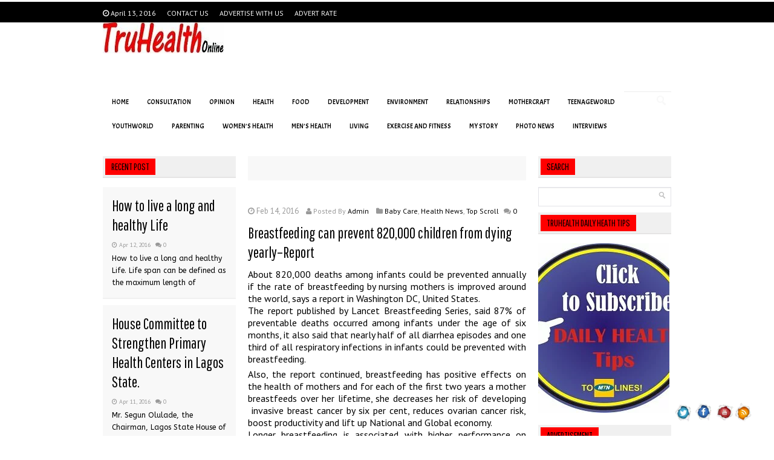

--- FILE ---
content_type: text/html; charset=utf-8
request_url: https://truhealthonline.com/breastfeeding-can-prevent-820000-children-from-dying-yearly-report-2/
body_size: 17236
content:
<!DOCTYPE html>
<html lang="en-US" prefix="og: http://ogp.me/ns#">
<head>
  <meta charset="utf-8">
  <meta http-equiv="X-UA-Compatible" content="IE=edge,chrome=1">
  <meta name="viewport" content="width=device-width, initial-scale=1.0">
  <title>Breastfeeding can prevent 820,000 children from dying yearly-Report -</title>
  <link rel="shortcut icon" href="/wp-content/uploads/2014/03/logorea22.jpg">
  <link rel="profile" href="https://gmpg.org/xfn/11">
  <link rel="pingback" href="/xmlrpc.php">
  <link rel="stylesheet" type="text/css" media="all" href="/wp-content/themes/starmag-boxed/style.css">
  <link rel="canonical" href="/breastfeeding-can-prevent-820000-children-from-dying-yearly-report-2/">
  <meta property="og:locale" content="en_US">
  <meta property="og:type" content="article">
  <meta property="og:title" content="Breastfeeding can prevent 820,000 children from dying yearly-Report -">
  <meta property="og:description" content="About 820,000 deaths among infants could be prevented annually if the rate of breastfeeding by nursing mothers is improved around the world, says a report in Washington DC, United States. The report published by Lancet Breastfeeding Series, said 87% of preventable deaths occurred among infants under the age of six months, it also said that nearly half of all diarrhea episodes and one third of all respiratory infections in infants could be prevented with breastfeeding. Also, the report continued, breastfeeding has positive effects on the health of mothers and for each of the first two years a mother breastfeeds over her lifetime, she decreases her risk of developing  invasive breast cancer by six per cent, reduces ovarian cancer risk, boost productivity and lift up National and Global economy. Longer breastfeeding is associated with higher performance on intelligence test among children and adolescents.">
  <meta property="og:url" content="https://truhealthonline.com/breastfeeding-can-prevent-820000-children-from-dying-yearly-report-2/">
  <meta property="article:section" content="Baby Care">
  <meta property="article:published_time" content="2016-02-14T18:34:56+00:00">
  <meta property="og:image" content="https://truhealthonline.com/wp-content/uploads/2015/02/breast-feeding.jpg">
  <link rel="alternate" type="application/rss+xml" title=" » Feed" href="/feed/">
  <link rel="alternate" type="application/rss+xml" title=" » Comments Feed" href="/comments/feed/">
  <link rel="alternate" type="application/rss+xml" title=" » Breastfeeding can prevent 820,000 children from dying yearly–Report Comments Feed" href="/breastfeeding-can-prevent-820000-children-from-dying-yearly-report-2/feed/">
  <script type="text/javascript">
                        window._wpemojiSettings = {"baseUrl":"https:\/\/s.w.org\/images\/core\/emoji\/72x72\/","ext":".png","source":{"concatemoji":"http:\/\/truhealthonline.com\/wp-includes\/js\/wp-emoji-release.min.js"}};
                        !function(a,b,c){function d(a){var c,d=b.createElement("canvas"),e=d.getContext&&d.getContext("2d"),f=String.fromCharCode;return e&&e.fillText?(e.textBaseline="top",e.font="600 32px Arial","flag"===a?(e.fillText(f(55356,56806,55356,56826),0,0),d.toDataURL().length>3e3):"diversity"===a?(e.fillText(f(55356,57221),0,0),c=e.getImageData(16,16,1,1).data.toString(),e.fillText(f(55356,57221,55356,57343),0,0),c!==e.getImageData(16,16,1,1).data.toString()):("simple"===a?e.fillText(f(55357,56835),0,0):e.fillText(f(55356,57135),0,0),0!==e.getImageData(16,16,1,1).data[0])):!1}function e(a){var c=b.createElement("script");c.src=a,c.type="text/javascript",b.getElementsByTagName("head")[0].appendChild(c)}var f,g;c.supports={simple:d("simple"),flag:d("flag"),unicode8:d("unicode8"),diversity:d("diversity")},c.DOMReady=!1,c.readyCallback=function(){c.DOMReady=!0},c.supports.simple&&c.supports.flag&&c.supports.unicode8&&c.supports.diversity||(g=function(){c.readyCallback()},b.addEventListener?(b.addEventListener("DOMContentLoaded",g,!1),a.addEventListener("load",g,!1)):(a.attachEvent("onload",g),b.attachEvent("onreadystatechange",function(){"complete"===b.readyState&&c.readyCallback()})),f=c.source||{},f.concatemoji?e(f.concatemoji):f.wpemoji&&f.twemoji&&(e(f.twemoji),e(f.wpemoji)))}(window,document,window._wpemojiSettings);
  </script>
  <style type="text/css">
  img.wp-smiley,
  img.emoji {
        display: inline !important;
        border: none !important;
        box-shadow: none !important;
        height: 1em !important;
        width: 1em !important;
        margin: 0 .07em !important;
        vertical-align: -0.1em !important;
        background: none !important;
        padding: 0 !important;
  }
  </style>
  <link rel="stylesheet" id="nextgen_gallery_related_images-css" href="/wp-content/plugins/nextgen-gallery/products/photocrati_nextgen/modules/nextgen_gallery_display/static/nextgen_gallery_related_images.css" type="text/css" media="all">
  <link rel="stylesheet" id="gallery-all-css-css" href="/wp-content/plugins/gallery-images/style/gallery-all.css" type="text/css" media="all">
  <link rel="stylesheet" id="style2-os-css-css" href="/wp-content/plugins/gallery-images/style/style2-os.css" type="text/css" media="all">
  <link rel="stylesheet" id="lightbox-css-css" href="/wp-content/plugins/gallery-images/style/lightbox.css" type="text/css" media="all">
  <link rel="stylesheet" id="page-list-style-css" href="/wp-content/plugins/sitemap/css/page-list.css" type="text/css" media="all">
  <link rel="stylesheet" id="jquery.galleryview-3.0-dev-css" href="/wp-content/plugins/wp-photo-gallery/css/jquery.galleryview-3.0-dev.css" type="text/css" media="all">
  <link rel="stylesheet" id="prettyPhoto-css" href="/wp-content/themes/starmag-boxed/css/prettyPhoto.css" type="text/css" media="all">
  <link rel="stylesheet" id="font-awesome-css" href="/wp-content/themes/starmag-boxed/css/font-awesome.min.css" type="text/css" media="all">
  <link rel="stylesheet" id="nivo-slider-css" href="/wp-content/themes/starmag-boxed/css/nivo-slider.css" type="text/css" media="all">
  <link rel="stylesheet" id="flex-slider-css" href="/wp-content/themes/starmag-boxed/css/flexslider.css" type="text/css" media="all">
  <link rel="stylesheet" id="vegas-css" href="/wp-content/themes/starmag-boxed/css/jquery.vegas.css" type="text/css" media="all">
  <link rel="stylesheet" id="mediaelementplayer-css" href="/wp-content/themes/starmag-boxed/js/build/mediaelementplayer.min.css" type="text/css" media="all">
  <link rel="stylesheet" id="google-code-prettify-css" href="/wp-content/themes/starmag-boxed/js/google-code-prettify/prettify.css" type="text/css" media="all">
  <link rel="stylesheet" id="woocommerce-css" href="/wp-content/themes/starmag-boxed/css/woocommerce.css" type="text/css" media="all">
  <link rel="stylesheet" id="csc-style-css" href="/wp-content/themes/starmag-boxed/css/csc-style.css" type="text/css" media="all">
  <link rel="stylesheet" id="mytheme-allfonts-css" href="https://fonts.googleapis.com/css?family=ABeeZee%3A400%2C300%2C300italic%2C400italic%2C600%2C600italic%2C700%2C700italic%2C800%2C800italic%7CPathway+Gothic+One%3A400%2C300%2C300italic%2C400italic%2C600%2C600italic%2C700%2C700italic%2C800%2C800italic%7CPathway+Gothic+One%3A400%2C300%2C300italic%2C400italic%2C600%2C600italic%2C700%2C700italic%2C800%2C800italic%7CPathway+Gothic+One%3A400%2C300%2C300italic%2C400italic%2C600%2C600italic%2C700%2C700italic%2C800%2C800italic%7CABeeZee%3A400%2C300%2C300italic%2C400italic%2C600%2C600italic%2C700%2C700italic%2C800%2C800italic%7CAcme%3A400%2C300%2C300italic%2C400italic%2C600%2C600italic%2C700%2C700italic%2C800%2C800italic%7COswald%3A400%2C300%2C300italic%2C400italic%2C600%2C600italic%2C700%2C700italic%2C800%2C800italic%7CABeeZee%3A400%2C300%2C300italic%2C400italic%2C600%2C600italic%2C700%2C700italic%2C800%2C800italic%7CPT+Sans%3A400%2C300%2C300italic%2C400italic%2C600%2C600italic%2C700%2C700italic%2C800%2C800italic%27&ver=4.4.2" type="text/css" media="all">
  <link rel="stylesheet" id="meks-ads-widget-css" href="/wp-content/plugins/meks-easy-ads-widget/css/style.css" type="text/css" media="all">
  <link rel="stylesheet" id="genericons-css" href="/wp-content/plugins/jetpack/_inc/genericons/genericons/genericons.css" type="text/css" media="all">
  <link rel="stylesheet" id="jetpack_css-css" href="/wp-content/plugins/jetpack/css/jetpack.css" type="text/css" media="all">
  <link rel="stylesheet" id="acx-si-style-css" href="/wp-content/plugins/floating-social-media-icon/style.css" type="text/css" media="all">
  <script type="text/javascript">
  /* <![CDATA[ */
  var photocrati_ajax = {"url":"http:\/\/truhealthonline.com\/photocrati_ajax","wp_home_url":"http:\/\/truhealthonline.com","wp_site_url":"http:\/\/truhealthonline.com","wp_root_url":"http:\/\/truhealthonline.com","wp_plugins_url":"http:\/\/truhealthonline.com\/wp-content\/plugins","wp_content_url":"http:\/\/truhealthonline.com\/wp-content","wp_includes_url":"http:\/\/truhealthonline.com\/wp-includes\/"};
  /* ]]> */
  </script>
  <script type="text/javascript" src="/wp-content/plugins/nextgen-gallery/products/photocrati_nextgen/modules/ajax/static/ajax.js"></script>
  <script type="text/javascript" src="/wp-includes/js/jquery/jquery.js"></script>
  <script type="text/javascript" src="/wp-includes/js/jquery/jquery-migrate.min.js"></script>
  <script type="text/javascript" src="/wp-content/plugins/nextgen-gallery/products/photocrati_nextgen/modules/ajax/static/persist.js"></script>
  <script type="text/javascript" src="/wp-content/plugins/nextgen-gallery/products/photocrati_nextgen/modules/ajax/static/store.js"></script>
  <script type="text/javascript" src="/wp-content/plugins/nextgen-gallery/products/photocrati_nextgen/modules/ajax/static/ngg_store.js"></script>
  <script type="text/javascript" src="/wp-content/plugins/nextgen-gallery/products/photocrati_nextgen/modules/lightbox/static/lightbox_context.js"></script>
  <script type="text/javascript" src="/wp-content/plugins/wp-photo-gallery/js/jquery.timers-1.2.js"></script>
  <script type="text/javascript" src="/wp-content/plugins/wp-photo-gallery/js/jquery.easing.1.3.js"></script>
  <script type="text/javascript" src="/wp-content/plugins/wp-photo-gallery/js/jquery.gview-3.0-dev.js"></script>
  <link rel="https://api.w.org/" href="/wp-json/">
  <link rel="EditURI" type="application/rsd+xml" title="RSD" href="/xmlrpc.php">
  <link rel="wlwmanifest" type="application/wlwmanifest+xml" href="/wp-includes/wlwmanifest.xml">
  <link rel="shortlink" href="https://wp.me/p64hS4-50E">
  <link rel="alternate" type="application/json+oembed" href="/wp-json/oembed/1.0/embed?url=http%3A%2F%2Fwww.truhealthonline.com%2Fbreastfeeding-can-prevent-820000-children-from-dying-yearly-report-2%2F">
  <link rel="alternate" type="text/xml+oembed" href="/wp-json/oembed/1.0/embed?url=http%3A%2F%2Fwww.truhealthonline.com%2Fbreastfeeding-can-prevent-820000-children-from-dying-yearly-report-2%2F&format=xml">
<noscript></noscript>
  <style type="text/css">
  #divBottomRight img 
  {
  width: 32px; 
  }
  </style>
  <style type="text/css">
  img#wpstats{display:none}
  </style>
  <link rel="stylesheet" id="siesstyle-css" href="/wp-content/plugins/email-subscription-with-secure-captcha/sies-style.css" type="text/css" media="all">
  <link rel="stylesheet" id="nextgen_widgets_style-css" href="/wp-content/plugins/nextgen-gallery/products/photocrati_nextgen/modules/widget/static/widgets.css" type="text/css" media="all">
  <link rel="stylesheet" id="nextgen_basic_slideshow_style-css" href="/wp-content/plugins/nextgen-gallery/products/photocrati_nextgen/modules/nextgen_basic_gallery/static/slideshow/nextgen_basic_slideshow.css" type="text/css" media="all">
  <link rel="stylesheet" id="ngg_trigger_buttons-css" href="/wp-content/plugins/nextgen-gallery/products/photocrati_nextgen/modules/nextgen_gallery_display/static/trigger_buttons.css" type="text/css" media="all">
  <link rel="stylesheet" id="fancybox-0-css" href="/wp-content/plugins/nextgen-gallery/products/photocrati_nextgen/modules/lightbox/static/fancybox/jquery.fancybox-1.3.4.css" type="text/css" media="all">
  <link rel="stylesheet" id="nggallery-css" href="/wp-content/plugins/nextgen-gallery/products/photocrati_nextgen/modules/ngglegacy/css/nggallery.css" type="text/css" media="all">
  <style type="text/css">
  html,body {font-family: 'PT Sans', sans, serif; font-weight:400;
  color:#000000; font-size:16px}
  h1, h1.post-title {font-family: 'Pathway Gothic One', sans, serif; font-weight:300;
  color:#000000; font-size:25px; line-height:32px;}
  h2,h2.post-title {font-family: 'Pathway Gothic One', sans, serif; font-weight:300;
  color:; font-size:25px;line-height:32px;}
  h3{font-family: 'ABeeZee', sans, serif; font-weight:300;
  color:; font-size:12px; line-height:12px}
  p{font-family: 'ABeeZee', sans, serif; font-weight:300;
  color:; font-size:12px;}
  .logotext a h2{font-family: 'Oswald', sans, serif; font-weight:700;
  color:#ffffff; font-size:42px}
  .logotext a h3{font-family: 'ABeeZee', sans, serif; font-weight:300;
  color:#1CA933; font-size:16px}
  .widget-title h3{font-family: 'Pathway Gothic One', sans, serif; font-weight:400;
  color:#000000; font-size:16px;line-height:16px}
  .tops{font-family: 'Acme', sans, serif;}
  .slider-caption h1,.breaking-title,h2.post-title-small a,.nav-tabs > li > a{font-family: 'Pathway Gothic One', sans, serif;}

  .hot_top_news{background-color:#081ff0}

  .breaking-title,a.all_break{background-color:#f50000}
  .breaking{background-color:#000000}
  a,
  #change-small i,#change-small2 i,
  .blog-meta .data .month,
  .blog-meta .data .day,
  .blog-meta .data .year,
  #commentform label,
  ul.price li.cost,
  ul.price li.cost h3,
  #container-ch .item-block-isotope .description,
  .item-block-isotope .symbol,
  .item-block-isotope .name ,
  .item-block-isotope .summary p,
  .sidebar_block h3,
  .sidebar_block h4,.page-header h1,
  .block-info .home-title,
  a.description,
  .promo-slogan h1 span,
  nav ul.menu li a:hover, nav ul li.current-menu-item > a,nav ul li.current-menu-parent > a,nav ul li.current_page_parent > a,
  .divider-strip h1,.divider-strip h3, h3.widget-title{color:#000000;}
  a:hover,#top a:hover,
  #commentform label small,
  #footers .tweets ul li a,.divider-strip.author h3 span,.menu-csc-side-navigation-container .menu li.current-menu-item a,.breadcrumbs_menu .current,ul.control-menu li a:hover,#wp-calendar tbody td a,.not-mes,.scoreinfo,.s.tweets ul li a,.copy a:hover{color:#CF2123;}
  .menu-csc-side-navigation-container .menu li.current-menu-item a{ border-left-color:#CF2123}
  #top .info-text li{color:;}
  #top .info-text li a{color:;}
  .carousel-right:hover,
  .item-block:hover > a.description,
  ul.control-menu li a:hover,
  #container-ch .item-block-isotope:hover > .description,
  .item-block-isotope .zoomi:hover,.item-block-isotope .linki:hover,.item-block-isotope .info:hover,.open-block-acc.active,.open-block.active a,.cat-slider,#wp-calendar tbody td#today a{ background-color:#CF2123;}
  .widget-title h3,.news-info div,a.all_cat:hover,a.rss_cat:hover,.rslides_nav:hover,.rslides_nav.next:hover,h3.caption-static,.tagcloud a:hover,#footers .tagcloud a:hover,.scorehomebig{ background-color:#ff0000;}
  ul.control-menu li a,
  .button:hover, .button:focus,
  ul.control-menu li a,.button.blue,.port-info .port-info-back,.item-choise:hover .hoverport{ background-color:#CF2123; }
  .overall-score h2,.port-info-back a.zoom,.woocommerce .widget_price_filter .ui-slider .ui-slider-handle, .woocommerce-page .widget_price_filter .ui-slider .ui-slider-handle ,.woocommerce .widget_price_filter .ui-slider .ui-slider-range, .woocommerce-page .widget_price_filter .ui-slider .ui-slider-range,.woocommerce span.onsale, .woocommerce-page span.onsale{ background-color:#CF2123 !important; }
  .top-bar,.menu-t li ul li a{background-color:#000000 ;}
  .top-bar{border-top:3px #ffffff solid;}

  #top-search .search-query.span4 { background-color:;}
  nav ul.menu{background-color:#ffffff;}
  i{color:;}
  #change-small .change-select,#change-small2 .change-select,ul.filter-change li a:hover,ul#portfolio-filter li a:hover,
  ul.control-menu li a,
  ul#portfolio-filter li a.currents,ul.filter-data li a.selected,
  ul.price.best li.cost,
  .progress-warning.progress-striped .bar,
  .button.blue:hover,.item-choise .zoom,.item-choise .details{background-color:#080808}
  ul.control-menu li a,
  ul.filter-data li a:hover{ background-color:#080808;color: #f8f8f8;}
  #change-small i,#change-small2 i{ color:#f8f8f8;}
  .dropcap,
  .button,
  .hover-desc-bottom{background:#080808;}
  .theme-default2 .nivo-caption{background:;}
  .theme-default2 a.nivo-nextNav{ background-color:}
  .theme-default2 a.nivo-prevNav{ background-color:}
  nav ul.menu li a{font-family: 'Acme', sans, serif; font-weight:400;
  font-size:11px;color:#000000;background-color:#db2121;}
  nav ul.menu li a i{font-size:9px !important; line-height:8px !important;}
  nav ul.menu li > i,.menu-t li > i{color:#000000;}
  nav ul.menu li a{ background-color:#ffffff}
  nav ul.menu li a:hover{color:;background-color:}
  nav ul li.current-menu-item > a,nav ul li.current-menu-parent > a,nav ul li.current_page_parent > a{color:}
  nav ul li.current-menu-item > a,nav ul li.current-menu-parent > a,nav ul li.current_page_parent > a, .contbar .bar,.scoreimage{background-color:#db2121}
  nav ul.menu li ul li a{background:#2df50e;color:#f8f8f8;}
  nav ul.menu li ul li a:hover{background:#000000;color:#f8f8f8;}
  nav ul.menu li ul li{background-color:#ffffff;}
  nav ul.menu li.sfHover > a{background-color:#db2121}
  nav ul.menu li.sfHover > a:hover{background-color:;}
  .nav-tabs > li.active > a,.nav-tabs > li.active > a:hover,.nav-tabs > li > a:hover,.nav-tabs > li > a:active { background-color:#db2121 ; color:#fff !important}
  #wp-calendar thead th{ background-color:#db2121}
  #author-share a.soc-follow.facebook { background-color:}
  #author-share a.soc-follow.twitter { background-color:}
  #author-share a.soc-follow.linkedin { background-color:}
  #author-share a.soc-follow.pinterest{ background-color: }
  #author-share a.soc-follow.googleplus{ background-color: }
  #author-share a.soc-follow.flickrs{ background-color: }
  #author-share a.soc-follow.apple{ background-color: }
  #author-share a.soc-follow.instagram{ background-color: }
  #author-share a.soc-follow.dribbble{ background-color: }
  #author-share a.soc-follow.vimeo{ background-color: }
  #author-share a.soc-follow.youtube{ background-color: }

  a.soc-follow.aim {
        background-color:}
  a.soc-follow.apple {
        background-color:}
  a.soc-follow.behance {
        background-color:}
  a.soc-follow.blogger {
        background-color:}
  a.soc-follow.cargo {
        background-color:}
  a.soc-follow.delicious {
        background-color:}
  a.soc-follow.deviantart {
        background-color:}
  a.soc-follow.digg {
        background-color:}
  a.soc-follow.dopplr {
        background-color:}
  a.soc-follow.dribbble {
        background-color:}
  a.soc-follow.ember {
        background-color:}
  a.soc-follow.evernote {
        background-color:}
  a.soc-follow.facebook {
        background-color:}
  a.soc-follow.flickrs {
        background-color:}
  a.soc-follow.forrst {
        background-color:}
  a.soc-follow.github {
        background-color:}
  a.soc-follow.google {
        background-color:}
  a.soc-follow.googleplus {
        background-color:}
  a.soc-follow.gowalla {
        background-color:}
  a.soc-follow.grooveshark {
        background-color:}
  a.soc-follow.html5 {
        background-color:}
  a.soc-follow.icloud {
        background-color:}
  a.soc-follow.instagram {
        background-color:}
  a.soc-follow.lastfm {
        background-color:}
  a.soc-follow.linkedin {
        background-color:}
  a.soc-follow.metacafe {
        background-color:}
  a.soc-follow.mixx {
        background-color:}
  a.soc-follow.myspace {
        background-color:}
  a.soc-follow.netvibes {
        background-color:}
  a.soc-follow.newsvine {
        background-color:}
  a.soc-follow.orkut {
        background-color:}
  a.soc-follow.paypal {
        background-color:}
  a.soc-follow.picasa {
        background-color:}
  a.soc-follow.pinterest {
        background-color:}
  a.soc-follow.plurk {
        background-color:}
  a.soc-follow.posterous {
        background-color:}
  a.soc-follow.reddit {
        background-color:}
  a.soc-follow.rss {
        background-color:}
  a.soc-follow.skype {
        background-color:}
  a.soc-follow.stumbleupon {
        background-color:}
  a.soc-follow.technorati {
        background-color:}
  a.soc-follow.tumblr {
        background-color:}
  a.soc-follow.twitter {
        background-color:}
  a.soc-follow.vimeo {
        background-color:}
  a.soc-follow.wordpress {
        background-color:}
  a.soc-follow.yahoo {
        background-color:}
  a.soc-follow.yelp {
        background-color:}
  a.soc-follow.youtube {
        background-color:}
  a.soc-follow.zerply {
        background-color:}
  a.soc-follow.zootool {
        background-color:}

  #top a.soc-follow.aim {
        background-color:}
  #top a.soc-follow.apple {
        background-color:}
  #top a.soc-follow.behance {
        background-color:}
  #top a.soc-follow.blogger {
        background-color:}
  #top a.soc-follow.cargo {
        background-color:}
  #top a.soc-follow.delicious {
        background-color:}
  #top a.soc-follow.deviantart {
        background-color:}
  #top a.soc-follow.digg {
        background-color:}
  #top a.soc-follow.dopplr {
        background-color:}
  #top a.soc-follow.dribbble {
        background-color:}
  #top a.soc-follow.ember {
        background-color:}
  #top a.soc-follow.evernote {
        background-color:}
  #top a.soc-follow.facebook {
        background-color:}
  #top a.soc-follow.flickrs {
        background-color:}
  #top a.soc-follow.forrst {
        background-color:}
  #top a.soc-follow.github {
        background-color:}
  #top a.soc-follow.google {
        background-color:}
  #top a.soc-follow.googleplus {
        background-color:}
  #top a.soc-follow.gowalla {
        background-color:}
  #top a.soc-follow.grooveshark {
        background-color:}
  #top a.soc-follow.html5 {
        background-color:}
  #top a.soc-follow.icloud {
        background-color:}
  #top a.soc-follow.instagram {
        background-color:}
  #top a.soc-follow.lastfm {
        background-color:}
  #top a.soc-follow.linkedin {
        background-color:}
  #top a.soc-follow.metacafe {
        background-color:}
  #top a.soc-follow.mixx {
        background-color:}
  #top a.soc-follow.myspace {
        background-color:}
  #top a.soc-follow.netvibes {
        background-color:}
  #top a.soc-follow.newsvine {
        background-color:}
  #top a.soc-follow.orkut {
        background-color:}
  #top a.soc-follow.paypal {
        background-color:}
  #top a.soc-follow.picasa {
        background-color:}
  #top a.soc-follow.pinterest {
        background-color:}
  #top a.soc-follow.plurk {
        background-color:}
  #top a.soc-follow.posterous {
        background-color:}
  #top a.soc-follow.reddit {
        background-color:}
  #top a.soc-follow.rss {
        background-color:}
  #top a.soc-follow.skype {
        background-color:}
  #top a.soc-follow.stumbleupon {
        background-color:}
  #top a.soc-follow.technorati {
        background-color:}
  #top a.soc-follow.tumblr {
        background-color:}
  #top a.soc-follow.twitter {
        background-color:}
  #top a.soc-follow.vimeo {
        background-color:}
  #top a.soc-follow.wordpress {
        background-color:}
  #top a.soc-follow.yahoo {
        background-color:}
  #top a.soc-follow.yelp {
        background-color:}
  #top a.soc-follow.youtube {
        background-color:}
  #top a.soc-follow.zerply {
        background-color:}
  #top a.soc-follow.zootool {
        background-color:}

  .blog-meta .post-format span,.news-infop div.posts{background-color:#CF2123;}
  .post-format span,.post-format-s span,.news-infop div.posts{background-color:#CF2123;}
  #magflexslider .slider-caption a h1,.flex-control-paging li a.flex-active,.flex-control-paging li a:hover,#magflexslider .flex-control-paging li a.flex-active,#magflexslider .flex-control-paging li a:hover,h3.caption-static{background-color:#CF2123;}
  #magflexslider2 .slider-caption a h1,.flex-control-paging li a.flex-active,.flex-control-paging li a:hover,#magflexslider2 .flex-control-paging li a.flex-active,#magflexslider2 .flex-control-paging li a:hover,h3.caption-static{background-color:#CF2123;}
  .menu-t li a {color:#f8f8f8;}


  </style>
  <style>
  #csc_magazine-widget_1col_post-12 .widget-title h3,#csc_magazine-widget_1col_post-12 a.all_cat:hover,#csc_magazine-widget_1col_post-12 a.rss_cat:hover,#csc_magazine-widget_1col_post-12 .scorehome,#csc_magazine-widget_1col_post-12 span.icon,#csc_magazine-widget_1col_post-12 .news-info div,#csc_magazine-widget_1col_post-12 .scorehomebig{ background-color:;}
  </style>
  <style>
  #csc_magazine-widget_1col_post-12 .color_t{color: !important;}
  </style>
  <style>
  .share{ background:#f8f8f8; padding-top:10px; padding-bottom:10px;margin-top:20px;}
  .share ul.soc-share { margin:0px; padding:10px 0 0 0; margin-right:0px; display:inline-block;}
  .share ul.soc-share li{ float:left;  margin-left:20px;}
  .share h3{ float:left; margin:3px 0 0 20px; line-height:18px; font-size:18px;}
  #top_post_share .share{ padding-top:10px; padding-bottom:10px;margin-bottom:20px; margin-top:0;}
  </style>
  <style>
  .pagenavi span {padding: 5px 10px 6px 10px;font-size: 12px;line-height: 12px; border:1px #e8e8e3 solid;}
  .pagenavi a > span { margin-right:0px; margin-left:0px; padding:0; border:none !important;}
  </style>
  <style>
  .share{ background:#f8f8f8; padding-top:10px; padding-bottom:10px;margin-top:20px;}
  .share ul.soc-share { margin:0px; padding:10px 0 0 0; margin-right:0px; display:inline-block;}
  .share ul.soc-share li{ float:left;  margin-left:20px;}
  .share h3{ float:left; margin:3px 0 0 20px; line-height:18px; font-size:18px;}
  #top_post_share .share{ padding-top:10px; padding-bottom:10px;margin-bottom:20px; margin-top:0;}
  </style>
  <style>
  .widget-acx-social-icons-widget-2-widget img 
  {
  width:48px; 
  } 
  </style>
</head>
<body class="single single-post postid-19260 single-format-standard" style="background: url() no-repeat top left scroll">  <ins data-ad-channel="b1abb8ba140ddacf357f0dd10203906a" data-biqdiq-init></ins>

  <div class="top-bar">
    <div class="container" style="position:relative;">
      <div class="row" style="margin-left:-30px; margin-right:-30px; padding-top:5px; padding-bottom:5px;">
        <div class="span6" style="margin-left:30px;">
          <span style="color:#fff; float:left; margin-right:15px; margin-top:4px; font-size:12px !important;"><i class="icon-time"></i> April 13, 2016</span>
          <div class="menu-conact-us-container">
            <ul id="menu-conact-us" class="menu-t">
              <li id="menu-item-299" class="menu-item menu-item-type-post_type menu-item-object-page menu-item-299">
                <a href="/contact-us/">Contact Us</a>
              </li>
              <li id="menu-item-301" class="menu-item menu-item-type-post_type menu-item-object-page menu-item-301">
                <a href="/advertise-with-us/">Advertise With Us</a>
              </li>
              <li id="menu-item-6137" class="menu-item menu-item-type-post_type menu-item-object-page menu-item-6137">
                <a href="/advert-rate/">ADVERT RATE</a>
              </li>
            </ul>
          </div>
        </div>
      </div>
    </div>
  </div>
  <div class="container basis" style="position:relative; background:#ffffff;">
    <div class="row" style="margin-left:0;">
      <div class="container" style="position:relative;">
        <header class="header">
          <div class="row">
            <div class="span4" style="margin-top:100; margin-bottom:60px;">
              <a href="/" title="" rel="home"><img src="/wp-content/uploads/2013/08/LOGONLINE1-1yy1.jpg"></a>
            </div>
            <div class="span8 banner_head_right">
              <div style="text-align:right; float:right;margin-top:10px">
                <ins class="adsbygoogle" style="width:728px;height:90px"></ins> 
                <script>


                (adsbygoogle = window.adsbygoogle || []).push({});
                </script>
              </div>
            </div>
          </div>
          <div class="row menutopdefault default">
            <div class="span10">
              <nav id="menu-top" class="row">
                <ul id="mainmenu" class="menu span12">
                  <li id="menu-item-220" class="menu-item menu-item-type-post_type menu-item-object-page">
                    <a href="/">HOME</a>
                  </li>
                  <li id="menu-item-9469" class="menu-item menu-item-type-taxonomy menu-item-object-category">
                    <a href="/category/consultation/">Consultation</a>
                  </li>
                  <li id="menu-item-11337" class="menu-item menu-item-type-taxonomy menu-item-object-category">
                    <a href="/category/opinions/">Opinion</a>
                  </li>
                  <li id="menu-item-6198" class="menu-item menu-item-type-taxonomy menu-item-object-category">
                    <a href="/category/health-2/">HEALTH</a> <ins class="data">supposed</ins>
                  </li>
                  <li id="menu-item-6203" class="menu-item menu-item-type-taxonomy menu-item-object-category">
                    <a href="/category/food-news/">FOOD</a>
                  </li>
                  <li id="menu-item-1419" class="menu-item menu-item-type-taxonomy menu-item-object-category">
                    <a href="/category/development/">DEVELOPMENT</a>
                  </li>
                  <li id="menu-item-6211" class="menu-item menu-item-type-taxonomy menu-item-object-category">
                    <a href="/category/environment/">ENVIRONMENT</a>
                  </li>
                  <li id="menu-item-6221" class="menu-item menu-item-type-taxonomy menu-item-object-category">
                    <a href="/category/relationship/">relationships</a>
                  </li>
                  <li id="menu-item-19380" class="menu-item menu-item-type-taxonomy menu-item-object-category">
                    <a href="/category/mothercraft/">MOTHERCRAFT</a>
                  </li>
                  <li id="menu-item-19381" class="menu-item menu-item-type-taxonomy menu-item-object-category">
                    <a href="/category/teenage-world/">TEENAGEWORLD</a>
                  </li>
                  <li id="menu-item-12070" class="menu-item menu-item-type-taxonomy menu-item-object-category">
                    <a href="/category/youth-world/">YouthWorld</a>
                  </li>
                  <li id="menu-item-12883" class="menu-item menu-item-type-taxonomy menu-item-object-category">
                    <a href="/category/parenting/">Parenting</a>
                  </li>
                  <li id="menu-item-12884" class="menu-item menu-item-type-taxonomy menu-item-object-category">
                    <a href="/category/women-health/">Women’s Health</a>
                  </li>
                  <li id="menu-item-12882" class="menu-item menu-item-type-taxonomy menu-item-object-category">
                    <a href="/category/men-health/">Men’s Health</a>
                  </li>
                  <li id="menu-item-19383" class="menu-item menu-item-type-taxonomy menu-item-object-category">
                    <a href="/category/healthy-living/">Living</a>
                  </li>
                  <li id="menu-item-12885" class="menu-item menu-item-type-taxonomy menu-item-object-category">
                    <a href="/category/exercises-and-fitness/">Exercise and Fitness</a>
                  </li>
                  <li id="menu-item-13008" class="menu-item menu-item-type-taxonomy menu-item-object-category">
                    <a href="/category/my-story/">My Story</a>
                  </li>
                  <li id="menu-item-19382" class="menu-item menu-item-type-post_type menu-item-object-page">
                    <a href="/photonews/">PHOTO NEWS</a>
                  </li>
                  <li id="menu-item-6206" class="menu-item menu-item-type-taxonomy menu-item-object-category">
                    <a href="/category/interviews/">Interviews</a>
                  </li>
                </ul>
              </nav>
            </div>
            <div class="span2 searchboxtop">
              <form method="get" id="searchform" action="https://truhealthonline.com/" name="searchform">
                <input class="input-medium search-query mains" type="text" id="s" name="s" value="Search..." onfocus="if (this.value == 'Search...') {this.value = '';}" onblur="if (this.value == '') {this.value = 'Search...';}">
              </form>
            </div>
          </div>
        </header>
      </div>
      <div class="container slider-cont">
        <div class="row">
          <div class="span12">
            <div class="row">
              <section>
                <div class="span3">
                  <div class="row">
                    <div class="span3">
                      <aside id="csc_magazine-widget_1col_post-12" class="widget csc_magazine_1col_post">
                        <div class="row">
                          <div class="span3" style="position:relative">
                            <div class="widget-title">
                              <h3>Recent Post</h3>
                            </div>

                          </div>
                          <div class="span3">
                            <div class="row">
                              <div class="span3 bl-bg">
                                <div class="row">
                                  <div class="span3">
                                    <div style="padding:0 15px;">
                                      <header class="entry-header">
                                        <h2 class="post-title top"><a href="/how-to-live-a-long-and-healthy-life-6/" title="How to live a long and healthy Life">How to live a long and healthy Life</a></h2>
                                      </header>
                                      <div class="news-info">
                                        <span class="p-day"><i class="icon-time"></i> Apr 12, 2016</span> <span class="p-comm"><i class="icon-comments"></i> 0</span>
                                      </div>
                                      <p><a href="/how-to-live-a-long-and-healthy-life-6/" title="How to live a long and healthy Life">How to live a long and healthy Life. Life span can be defined as the maximum length of</a></p>
                                    </div>
                                  </div>
                                </div>
                              </div>
                              <div class="span3 bl-bg">
                                <div class="row">
                                  <div class="span3">
                                    <div style="padding:0 15px;">
                                      <header class="entry-header">
                                        <h2 class="post-title top"><a href="/house-committee-to-strengthen-primary-health-centers-in-lagos-state/" title="House Committee to Strengthen Primary Health Centers in Lagos State.">House Committee to Strengthen Primary Health Centers in Lagos State.</a></h2>
                                      </header>
                                      <div class="news-info">
                                        <span class="p-day"><i class="icon-time"></i> Apr 11, 2016</span> <span class="p-comm"><i class="icon-comments"></i> 0</span>
                                      </div>
                                      <p><a href="/house-committee-to-strengthen-primary-health-centers-in-lagos-state/" title="House Committee to Strengthen Primary Health Centers in Lagos State.">Mr. Segun Olulade, the Chairman, Lagos State House of Assembly, House committee on Health, says that the committee</a></p>
                                    </div>
                                  </div>
                                </div>
                              </div>
                              <div class="span3 bl-bg">
                                <div class="row">
                                  <div class="span3">
                                    <div style="padding:0 15px;">
                                      <header class="entry-header">
                                        <h2 class="post-title top"><a href="/u-s-ngo-decries-increase-maternal-mortality-hivaids/" title="U.S NGO decries increase maternal mortality, HIV/AIDS.">U.S NGO decries increase maternal mortality, HIV/AIDS.</a></h2>
                                      </header>
                                      <div class="news-info">
                                        <span class="p-day"><i class="icon-time"></i> Apr 11, 2016</span> <span class="p-comm"><i class="icon-comments"></i> 0</span>
                                      </div>
                                      <p><a href="/u-s-ngo-decries-increase-maternal-mortality-hivaids/" title="U.S NGO decries increase maternal mortality, HIV/AIDS.">The United States of American President Emergency Plan for AIDS Relief (PEPFAR) has urged Nigerian government to step</a></p>
                                    </div>
                                  </div>
                                </div>
                              </div>
                              <div class="span3 bl-bg">
                                <div class="row">
                                  <div class="span3">
                                    <div style="padding:0 15px;">
                                      <header class="entry-header">
                                        <h2 class="post-title top"><a href="/sierra-leone-on-alert-after-new-wafrica-ebola-cases/" title="Sierra Leone on alert after New W/Africa Ebola Cases.">Sierra Leone on alert after New W/Africa Ebola Cases.</a></h2>
                                      </header>
                                      <div class="news-info">
                                        <span class="p-day"><i class="icon-time"></i> Apr 11, 2016</span> <span class="p-comm"><i class="icon-comments"></i> 0</span>
                                      </div>
                                      <p><a href="/sierra-leone-on-alert-after-new-wafrica-ebola-cases/" title="Sierra Leone on alert after New W/Africa Ebola Cases.">After the World Health Organization (WHO) confirmed a link between a fatality and Ebola virus infection in Liberia,</a></p>
                                    </div>
                                  </div>
                                </div>
                              </div>
                              <div class="span3 bl-bg">
                                <div class="row">
                                  <div class="span3">
                                    <div style="padding:0 15px;">
                                      <header class="entry-header">
                                        <h2 class="post-title top"><a href="/chicago-police-honor-6-years-old-girls-dying-wish/" title="Chicago police honor 6 years old girl’s dying wish.">Chicago police honor 6 years old girl’s dying wish.</a></h2>
                                      </header>
                                      <div class="news-info">
                                        <span class="p-day"><i class="icon-time"></i> Apr 11, 2016</span> <span class="p-comm"><i class="icon-comments"></i> 0</span>
                                      </div>
                                      <p><a href="/chicago-police-honor-6-years-old-girls-dying-wish/" title="Chicago police honor 6 years old girl’s dying wish.">A Chicago girl was honored by the Chicago police Department for her bravery in facing a terminal disease</a></p>
                                    </div>
                                  </div>
                                </div>
                              </div>
                            </div>
                          </div>
                        </div>
                      </aside>
                    </div>
                  </div>
                </div>
                <div class="span6" id="blog_page">
                  <div class="row">
                    <article style="margin-top:0;" id="post-19260" class="post-19260 post type-post status-publish format-standard has-post-thumbnail hentry category-baby-care category-healthnews category-top-scroll" itemprop="review" itemscope itemtype="http://schema.org/Review">
                      <div class="span6">
                        <div class="row">
                          <div id="top_post_share">
                            <div class="span6">
                              <div class="share">
                                <ul style="margin-left:0;" class="soc-share"></ul>
                              </div>
                            </div>
                          </div>
                          <script>
                          jQuery(document).ready(function($) {
                          jQuery("#disqus_thread").addClass("span6");
                          });
                          </script>
                          <div class="span6">
                            <div class="row">
                              <div class="span6 post-img">
                                
                              </div>
                            </div>
                          </div>
                          <div class="span6 entry-info" style="margin-top:0px; margin-bottom:10px;">
                            <i class="icon-time"></i> Feb 14, 2016 <span class="sep">   <i class="icon-user"></i> Posted</span> <span class="by-author"><span class="sep">by</span> <span class="author vcard"><a class="url fn n" href="/author/admin/" title="View all posts by admin" rel="author">admin</a></span>    <i class="icon-folder-close"></i></span> <a href="/category/baby-care/" rel="category tag">Baby Care</a>, <a href="/category/healthnews/" rel="category tag">Health News</a>, <a href="/category/top-scroll/" rel="category tag">Top Scroll</a> <span class="comments-link" style="margin:0 5px"><i class="icon-comments"></i> <a href="/breastfeeding-can-prevent-820000-children-from-dying-yearly-report-2/#respond" class="comments-link"><span class="%1$s"></span> 0</a></span>
                          </div>
                          <div class="span6">
                            <header class="entry-header">
                              <h1 class="post-title entry-title" itemprop="name"><a itemprop="url" href="/breastfeeding-can-prevent-820000-children-from-dying-yearly-report-2/" title="Permalink to Breastfeeding can prevent 820,000 children from dying yearly–Report" rel="bookmark">Breastfeeding can prevent 820,000 children from dying yearly–Report</a></h1>
                            </header>
                            <div class="entry-content">
                              <div style="text-align: justify;">
                                About 820,000 deaths among infants could be prevented annually if the rate of breastfeeding by nursing mothers is improved around the world, says a report in Washington DC, United States.
                              </div>
                              <div style="text-align: justify;"></div>
                              <div style="text-align: justify;">
                                The report published by Lancet Breastfeeding Series, said 87% of preventable deaths occurred among infants under the age of six months, it also said that nearly half of all diarrhea episodes and one third of all respiratory infections in infants could be prevented with breastfeeding.
                              </div>
                              <p><span id="more-19260"></span></p>
                              <div style="text-align: justify;"></div>
                              <div style="text-align: justify;">
                                Also, the report continued, breastfeeding has positive effects on the health of mothers and for each of the first two years a mother breastfeeds over her lifetime, she decreases her risk of developing  invasive breast cancer by six per cent, reduces ovarian cancer risk, boost productivity and lift up National and Global economy.
                              </div>
                              <div style="text-align: justify;"></div>
                              <div style="text-align: justify;">
                                Longer breastfeeding is associated with higher performance on intelligence test among children and adolescents.
                              </div>
                              <div style="text-align: justify;"></div>
                              <div class="sharedaddy sd-sharing-enabled">
                                <div class="robots-nocontent sd-block sd-social sd-social-icon sd-sharing">
                                  <h3 class="sd-title">Share this!</h3>
                                  <div class="sd-content">
                                    <ul>
                                      <li class="share-facebook">
                                        <span></span><span class="sharing-screen-reader-text">Share on Facebook (Opens in new window)</span>
                                      </li>
                                      <li class="share-twitter">
                                        <span></span><span class="sharing-screen-reader-text">Click to share on Twitter (Opens in new window)</span>
                                      </li>
                                      <li class="share-google-plus-1">
                                        <span></span><span class="sharing-screen-reader-text">Click to share on Google+ (Opens in new window)</span>
                                      </li>
                                      <li class="share-email">
                                        <span></span><span class="sharing-screen-reader-text">Click to email this to a friend (Opens in new window)</span>
                                      </li>
                                      <li class="share-end">
                                    </li>
</ul>
                                  </div>
                                </div>
                              </div>
                            </div>
                          </div>
                          <div class="navigation span6"></div>
                        </div>
                      </div>
                      <div class="span6">
                        <div class="share">
                          <ul style="margin-left:0;" class="soc-share"></ul>
                        </div>
                      </div>
                      <div class="span6">
                        <div class="widget-title" style="margin-top:20px;">
                          <h3>Related Posts</h3>
                        </div>
                        <div class="row">
                          <div class="span2" style="margin-bottom:15px">
                            <a href="/house-committee-to-strengthen-primary-health-centers-in-lagos-state/" title="House Committee to Strengthen Primary Health Centers in Lagos State."><img src="/wp-content/uploads/2016/04/lagos-190x80.jpg" style="margin-bottom:10px"></a>
                            <header class="entry-header">
                              <h2 class="post-title-small"><a href="/house-committee-to-strengthen-primary-health-centers-in-lagos-state/" title="House Committee to Strengthen Primary Health Centers in Lagos State.">House Committee to Strengthen Primary Health Centers in Lagos State.</a></h2>
                            </header>
                          </div>
                          <div class="span2" style="margin-bottom:15px">
                            <a href="/u-s-ngo-decries-increase-maternal-mortality-hivaids/" title="U.S NGO decries increase maternal mortality, HIV/AIDS."><img src="/wp-content/uploads/2016/04/hiv-1-190x80.jpg" style="margin-bottom:10px"></a>
                            <header class="entry-header">
                              <h2 class="post-title-small"><a href="/u-s-ngo-decries-increase-maternal-mortality-hivaids/" title="U.S NGO decries increase maternal mortality, HIV/AIDS.">U.S NGO decries increase maternal mortality, HIV/AIDS.</a></h2>
                            </header>
                          </div>
                          <div class="span2" style="margin-bottom:15px">
                            <a href="/sierra-leone-on-alert-after-new-wafrica-ebola-cases/" title="Sierra Leone on alert after New W/Africa Ebola Cases."><img src="/wp-content/uploads/2016/04/sierra-190x80.jpg" style="margin-bottom:10px"></a>
                            <header class="entry-header">
                              <h2 class="post-title-small"><a href="/sierra-leone-on-alert-after-new-wafrica-ebola-cases/" title="Sierra Leone on alert after New W/Africa Ebola Cases.">Sierra Leone on alert after New W/Africa Ebola Cases.</a></h2>
                            </header>
                          </div>
                          <div class="span2" style="margin-bottom:15px">
                            <a href="/chicago-police-honor-6-years-old-girls-dying-wish/" title="Chicago police honor 6 years old girl’s dying wish."><img src="/wp-content/uploads/2016/04/chicago-190x80.jpg" style="margin-bottom:10px"></a>
                            <header class="entry-header">
                              <h2 class="post-title-small"><a href="/chicago-police-honor-6-years-old-girls-dying-wish/" title="Chicago police honor 6 years old girl’s dying wish.">Chicago police honor 6 years old girl’s dying wish.</a></h2>
                            </header>
                          </div>
                          <div class="span2" style="margin-bottom:15px">
                            <a href="/rwanda-embarks-on-residual-spraying-of-malaria-prone-areas-in-the-country/" title="Rwanda embarks on residual spraying of malaria-prone areas in the country"><img src="/wp-content/uploads/2016/04/rewanda-190x80.jpg" style="margin-bottom:10px"></a>
                            <header class="entry-header">
                              <h2 class="post-title-small"><a href="/rwanda-embarks-on-residual-spraying-of-malaria-prone-areas-in-the-country/" title="Rwanda embarks on residual spraying of malaria-prone areas in the country">Rwanda embarks on residual spraying of malaria-prone areas in the country</a></h2>
                            </header>
                          </div>
                          <div class="span2" style="margin-bottom:15px">
                            <a href="/sokoto-has-provided-enough-vaccines-for-heat-related-diseases/" title="Sokoto has provided enough vaccines for Heat Related Diseases."><img src="/wp-content/uploads/2016/04/heart-190x80.jpg" style="margin-bottom:10px"></a>
                            <header class="entry-header">
                              <h2 class="post-title-small"><a href="/sokoto-has-provided-enough-vaccines-for-heat-related-diseases/" title="Sokoto has provided enough vaccines for Heat Related Diseases.">Sokoto has provided enough vaccines for Heat Related Diseases.</a></h2>
                            </header>
                          </div>
                        </div>
                      </div>
                      <div class="divider" style="margin-top:5px;"></div>
                    </article>
                    <div class="comments-wrapper span6" id="comments">
                      <div class="row">
                        <div class="span6" style="background:#E3E3E8;text-align:center;height: 1px;margin-top:20px; margin-bottom:20px;display:inline-block">
                          <div class="row">
                            <h4 style="background:#fff; display: inline; padding:0 15px; position:relative; top:-10px;font-weight:700; font-size:16px">No Comments</h4>
                          </div>
                        </div>
                      </div>
                      <div class="clear"></div>
                      <div class="blog-comment-pagination clearfix"></div>
                      <div id="respond" class="row">
                        <div class="span6">
                          <h4 id="respond-title">Leave a Comment</h4>
                          <div class="cancel-comment-reply">
                            <a rel="nofollow" id="cancel-comment-reply-link" href="/breastfeeding-can-prevent-820000-children-from-dying-yearly-report-2/#respond" style="display:none;">Click here to cancel reply.</a>
                          </div>
                        </div>
                        <form action="https://truhealthonline.com/wp-comments-post.php" method="post" id="commentform" name="commentform">
                          <div class="span3">
                            <label for="author">First Name <small><i class="icon-asterisk"></i></small></label> <input type="text" class="span3 req-string required requiredField" placeholder="Type something…" name="author" id="author" value="" tabindex="1"> <label>Last Name</label> <input type="text" class="span3 req-string" placeholder="Type something…" name="lname" id="lname"> <label for="email">Email <small><i class="icon-asterisk"></i></small></label> <input class="span3 required requiredField email" placeholder="Type something…" type="text" name="email" id="email" value="" tabindex="2"> <label for="url">Website</label> <input type="text" class="span3" name="url" id="url" placeholder="Type something…" value="" tabindex="3">
                          </div>
                          <div class="span6" style="position:relative;">
                            <label>Your message <small><i class="icon-asterisk"></i></small></label> 
                            <textarea class="req-string" rows="5" name="comment" id="comment" style="width:96%; margin-bottom:20px;"></textarea> <button type="submit" class="button small" id="submit">Submit Comment</button>
                          </div>
<input type="hidden" name="comment_post_ID" value="19260" id="comment_post_ID"> <input type="hidden" name="comment_parent" id="comment_parent" value="0">
                          <p style="display: none;"><input type="hidden" id="akismet_comment_nonce" name="akismet_comment_nonce" value="f0c7d142f4"></p>
                          <p class="comment-subscription-form"><input type="checkbox" name="subscribe_comments" id="subscribe_comments" value="subscribe" style="width: auto; -moz-appearance: checkbox; -webkit-appearance: checkbox;"> <label class="subscribe-label" id="subscribe-label" for="subscribe_comments">Notify me of follow-up comments by email.</label></p>
                          <p class="comment-subscription-form"><input type="checkbox" name="subscribe_blog" id="subscribe_blog" value="subscribe" style="width: auto; -moz-appearance: checkbox; -webkit-appearance: checkbox;"> <label class="subscribe-label" id="subscribe-blog-label" for="subscribe_blog">Notify me of new posts by email.</label></p>
                          <p style="display: none;"><input type="hidden" id="ak_js" name="ak_js" value="48"></p>
                        </form>
                      </div>
                    </div>
                  </div>
                </div>
                <div class="span3">
                  <div class="row">
                    <div class="span3">
                      <aside id="search-2" class="widget widget_search">
                        <div class="widget-title">
                          <h3>Search</h3>
                        </div>
                        <form role="search" class="form-search row" method="get" id="searchform" action="https://truhealthonline.com/" name="searchform">
                          <div class="span3">
                            <input class="input-medium search-query" type="text" value="" name="s" id="s">
                          </div>
                        </form>
                      </aside>
                      <aside id="mks_ads_widget-9" class="widget mks_ads_widget">
                        <div class="widget-title">
                          <h3>Truhealth Daily Heath Tips</h3>
                        </div>
                        <ul class="mks_adswidget_ul custom">
                          <li data-showind="0">
                            <img src="/wp-content/uploads/2016/03/IMG-20160318-WA0000.jpg" alt="IMG-20160318-WA0000.jpg" style="width:300px; height:280px;">
                          </li>
                        </ul>
                      </aside>
                      <aside id="mks_ads_widget-2" class="widget mks_ads_widget">
                        <div class="widget-title">
                          <h3>ADVERTISEMENT</h3>
                        </div>
                        <ul class="mks_adswidget_ul custom">
                          <li data-showind="0">
                            <img src="/wp-content/uploads/2015/04/pic.jpg" alt="pic.jpg" style="width:240px; height:400px;">
                          </li>
                        </ul>
                      </aside>
                      <aside id="ads300_250-widget-13" class="widget ads300_250-widget">
                        <div class="widget-title">
                          <h3>picture of the week</h3>
                        </div>
                        <div class="row">
                          <div class="span3" style="text-align:center"><img src="/wp-content/uploads/2015/05/lovess.jpg" alt=""></div>
                        </div>
                      </aside>
                      <aside id="csc_video_widget-2" class="widget video-widget">
                        <div class="widget-title">
                          <h3>TRUHEALTH TV (Channel’s TV Special Report on Lassa Fever Outbreak)</h3>
                        </div>
                        <div class="row">
                          <iframe class="span3" height="200" src="https://www.youtube.com/embed/V1v07aLkeWQ?rel=0" frameborder="0" allowfullscreen></iframe>
                        </div>
                      </aside>
                      <aside id="mks_ads_widget-4" class="widget mks_ads_widget">
                        <div class="widget-title">
                          <h3>ADVERTISEMENT</h3>
                        </div>
                      </aside>
                      <aside id="ads300_250-widget-8" class="widget ads300_250-widget">
                        <div class="row">
                          <div class="span3" style="text-align:center">
                            <a href="/advert-rate/" target="_blank"><img src="/wp-content/uploads/2014/12/MEDIPLAN-Advert-for-WEB-2.jpg" alt=""></a>
                          </div>
                        </div>
                      </aside>
                      <aside id="csc_facebook-widget-2" class="widget csc_facebook-widget">
                        <div class="widget-title">
                          <h3>Like us on Facebook</h3>
                        </div>
<iframe src="https://www.facebook.com/plugins/likebox.php?href=https%3A%2F%2Fwww.facebook.com%2Ftruhealthonline&width=300&colorscheme=light&show_faces=true&border_color=%23E3E3E8&stream=false&header=false&height=260" scrolling="no" frameborder="0" style="background:#ffffff; border: none; overflow:hidden; width:100%; height:260px; box-shadow:none !important;" allowtransparency="true"></iframe>
                      </aside>
                      <aside id="acx-social-icons-widget-2" class="widget acx-social-icons-desc">
                        <div class="widget-title">
                          <h3>Our Social Media Icons</h3>
                        </div>
                        <div id="acurax_si_simple" class="acx_fsmi_float_fix widget-acx-social-icons-widget-2-widget" style="text-align:center;">
                          <img src="/wp-content/plugins/floating-social-media-icon/images/themes/2/twitter.png" style="border:0px;" alt="Visit Us On Twitter" height="48px" width="48px"><img src="/wp-content/plugins/floating-social-media-icon/images/themes/2/facebook.png" style="border:0px;" alt="Visit Us On Facebook" height="48px" width="48px"><img src="/wp-content/plugins/floating-social-media-icon/images/themes/2/youtube.png" style="border:0px;" alt="Visit Us On Youtube" height="48px" width="48px"><a href="/feed" target="_blank" title="Check Our Feed"><img src="/wp-content/plugins/floating-social-media-icon/images/themes/2/feed.png" style="border:0px;" alt="Check Our Feed" height="48px" width="48px"></a>
                        </div>
                      </aside>
                      <aside id="ads300_250-widget-6" class="widget ads300_250-widget">
                        <div class="row">
                          <div class="span3" style="text-align:center">
                            <a href="/advert-rate/" target="_blank"><img src="/wp-content/uploads/2013/12/advertin.jpg" alt=""></a>
                          </div>
                        </div>
                      </aside>
                      <aside id="ads125-widget-3" class="widget ads125-widget">
                        <div class="row"></div>
                      </aside>
                      <aside id="csc_tweet_widget-3" class="widget tweet_widget">
                        <div class="widget-title">
                          <h3>Our Latest Tweets</h3>
                        </div>
                        <div class="tweets">
                          <ul>
                            <li>
                              <span>How to live a long and healthy Life https://t.co/EBSJnruydN https://t.co/milYbfnvWd</span><br>
                              20 hours ago
                            </li>
                            <li>
                              <span>House Committee to Strengthen Primary Health Centers in Lagos State. https://t.co/kTzZoaUu2u https://t.co/4NghAt3lH4</span><br>
                              yesterday
                            </li>
                            <li>
                              <span>U.S NGO decries increase maternal mortality, HIV/AIDS. https://t.co/5KpCe7pWE8 https://t.co/CVl7IuWHZi</span><br>
                              yesterday
                            </li>
                            <li>
                              <span>Sierra Leone on alert after New W/Africa Ebola Cases. https://t.co/HYK4LGnHyy https://t.co/rEQsMIbs3n</span><br>
                              yesterday
                            </li>
                            <li>
                              <span>Chicago police honor 6 years old girl’s dying wish. https://t.co/lIMVWD07Rk https://t.co/2xc4nKnGb0</span><br>
                              yesterday
                            </li>
                            <li>
                              <span>Rwanda embarks on residual spraying of malaria-prone areas in the country https://t.co/SVLqPjW9gY https://t.co/ovZkMWhqkm</span><br>
                              yesterday
                            </li>
                            <li>
                              <span>Sokoto has provided enough vaccines for Heat Related Diseases. https://t.co/EfBoricNGK https://t.co/LnM3ouPf9A</span><br>
                              yesterday
                            </li>
                          </ul>
FOLLOW US
                        </div>
                      </aside>
                      <aside id="sieswidget-2" class="widget widget_sieswidget">
                        <div class="widget-title">
                          <h3>Subscribe to our Newsletter</h3>
                        </div>
<span class="sies_error"></span> <span class="sies_msg"></span>
                        <form name="sies_form" id="sies_form" action="" class="siesform" method="post">
                          <p class="siesformpara"><label>Full Name *</label> <input type="text" name="fullname" id="fullname" class="siesinput"><br>
                          <span class="vlderrormsg"></span></p>
                          <p class="siesformpara"><label>Email *</label> <input type="text" name="email" id="email" class="siesinput"><br>
                          <span class="vlderrormsg"></span></p>
                          <p class="captchapara"></p>
                          <div class="captchabox">
                            <span class="captchaqt">7 - 15</span> =  <input name="answer" id="answer" type="text" class="siesinput" size="8"><br>
                            <span class="vlderrormsg"></span>
                          </div>
                          <p></p>
                          <p class="sies_submit"><input type="submit" name="sies_submit" id="sies_submit" value="Subscribe" class="sies_submit_btn"></p>
                        </form>
                      </aside>
                      <aside id="calendar-4" class="widget widget_calendar">
                        <div class="widget-title">
                          <h3>Calendar</h3>
                        </div>
                        <div id="calendar_wrap" class="calendar_wrap">
                          <table id="wp-calendar">
                            <caption>
                              April 2016
                            </caption>
                            <thead>
                              <tr>
                                <th scope="col" title="Monday">M</th>
                                <th scope="col" title="Tuesday">T</th>
                                <th scope="col" title="Wednesday">W</th>
                                <th scope="col" title="Thursday">T</th>
                                <th scope="col" title="Friday">F</th>
                                <th scope="col" title="Saturday">S</th>
                                <th scope="col" title="Sunday">S</th>
                              </tr>
                            </thead>
                            <tfoot>
                              <tr>
                                <td colspan="3" id="prev">
                                  « Mar
                                </td>
                                <td class="pad"> </td>
                                <td colspan="3" id="next" class="pad"> </td>
                              </tr>
                            </tfoot>
                            <tbody>
                              <tr>
                                <td colspan="4" class="pad"> </td>
                                <td>
                                  1
                                </td>
                                <td>
                                  2
                                </td>
                                <td>
                                  3
                                </td>
                              </tr>
                              <tr>
                                <td>
                                  4
                                </td>
                                <td>
                                  5
                                </td>
                                <td>
                                  6
                                </td>
                                <td>
                                  7
                                </td>
                                <td>
                                  8
                                </td>
                                <td>
                                  9
                                </td>
                                <td>
                                  10
                                </td>
                              </tr>
                              <tr>
                                <td>
                                  11
                                </td>
                                <td>
                                  12
                                </td>
                                <td id="today">13</td>
                                <td>14</td>
                                <td>15</td>
                                <td>16</td>
                                <td>17</td>
                              </tr>
                              <tr>
                                <td>18</td>
                                <td>19</td>
                                <td>20</td>
                                <td>21</td>
                                <td>22</td>
                                <td>23</td>
                                <td>24</td>
                              </tr>
                              <tr>
                                <td>25</td>
                                <td>26</td>
                                <td>27</td>
                                <td>28</td>
                                <td>29</td>
                                <td>30</td>
                                <td class="pad" colspan="1"> </td>
                              </tr>
                            </tbody>
                          </table>
                        </div>
                      </aside>
                      <aside id="slideshow-3" class="widget widget_slideshow">
                        <div class="widget-title">
                          <h3>Slideshow</h3>
                        </div>
                        <div class="ngg_slideshow widget">
                          <div class="ngg-slideshow-image-list ngg-slideshow-nojs" id="ngg-slideshow-be291a9bfb3179bc3d53cee6fd891866-5234530690-image-list">
                            <div id="ngg-image-0" class="ngg-gallery-slideshow-image"><img data-image-id="7" title="AIDS 2014: Researchers discuss progress towards an HIV cure" alt="NEW7" src="/wp-content/gallery/photonews/NEW7.jpg" width="160" height="113"></div>
                            <div id="ngg-image-1" class="ngg-gallery-slideshow-image"><img data-image-id="10" title="Soccer star and UNICEF Goodwill Ambassador David Beckham recently completed a visit to Sierra Leone, where he traveled with UNICEF representatives to focus attention on the issue of child survival." alt="NEW10" src="/wp-content/gallery/photonews/NEW10.jpg" width="120" height="120"></div>
                            <div id="ngg-image-2" class="ngg-gallery-slideshow-image"><img data-image-id="14" title="Martina McBride fans help cancer patients during holiday season" alt="news2" src="/wp-content/gallery/photo-news2/news2.jpg" width="160" height="90"></div>
                            <div id="ngg-image-3" class="ngg-gallery-slideshow-image"><img data-image-id="26" title="#World Soil Day – Healthy Soil Fundamental to Food Security and Global Existence" alt="news14" src="/wp-content/gallery/photo-news2/news14.jpg" width="160" height="102"></div>
                            <div id="ngg-image-4" class="ngg-gallery-slideshow-image"><img data-image-id="33" title="Lagos, Nigeria. A teacher takes pupils’ temperatures in a check for symptoms of Ebola at a primary school. Photograph: Sunday Alamba/AP" alt="ebola pics 6" src="/wp-content/gallery/photo-news3/ebola-pics-6.jpeg" width="160" height="107"></div>
                            <div id="ngg-image-5" class="ngg-gallery-slideshow-image"><img data-image-id="36" title="" alt="ebola pics 3" src="/wp-content/gallery/photo-news3/ebola-pics-3.jpeg" width="160" height="107"></div>
                            <div id="ngg-image-6" class="ngg-gallery-slideshow-image"><img data-image-id="39" title="ebola dallas family thomas Eric duncan" alt="ebola-dallas-family-thomas-eric-duncan" src="/wp-content/gallery/photo-news3/ebola-dallas-family-thomas-eric-duncan.jpg" width="129" height="120"></div>
                            <div id="ngg-image-7" class="ngg-gallery-slideshow-image"><img data-image-id="59" title="Among those killed was Stephane Charbonnier, 47, the magazine’s editor" alt="15. charlie" src="/wp-content/gallery/charlie/15.-charlie.jpg" width="80" height="120"></div>
                            <div id="ngg-image-8" class="ngg-gallery-slideshow-image"><img data-image-id="45" title="'Massacre': Two masked gunmen brandishing Kalashnikovs and rocket launchers attack the headquarters of French satricial newspaper Charlie Hebdo" alt="1. Charlie killing" src="/wp-content/gallery/charlie/1.-Charlie-killing.jpg" width="160" height="86"></div>
                            <div id="ngg-image-9" class="ngg-gallery-slideshow-image"><img data-image-id="56" title="Officers were involved in a gunfight with the men, who escaped in a hijacked car and sped away from the 15th arrondissement office, towards east Paris" alt="12. charlie" src="/wp-content/gallery/charlie/12.-charlie.jpg" width="159" height="120"></div>
                            <div id="ngg-image-10" class="ngg-gallery-slideshow-image"><img data-image-id="57" title="ocationL Officers were involved in a gunfight with the men, who escaped in a hijacked car and sped away from the 15th arrondissement office, towards east Paris." alt="13 charlie" src="/wp-content/gallery/charlie/13-charlie.jpg" width="148" height="120"></div>
                            <div id="ngg-image-11" class="ngg-gallery-slideshow-image"><img data-image-id="72" title="A poultry farm in the outskirts of Ho Chi Minh City, Vietnam, is considered a model for others because it has not seen a single case of disease or infection since it opened in 2001.(reuter)" alt="photo news 5" src="/wp-content/gallery/recent/photo-news-5.jpg" width="160" height="104"></div>
                            <div id="ngg-image-12" class="ngg-gallery-slideshow-image"><img data-image-id="80" title="Ashley Maggard, right, embraces her husband, U.S. Army 1st Lt. Kyle Maggard, after he returned from Liberia to help with the U.S. response to the Ebola outbreak, Thursday, Jan. 22, 2015, at the Fort Carson Special Events Center in Colorado Springs, Colo. Maggard and other soldiers with the 4th Engineer Battalion were held at Joint Base Lewis-McChord for a 21-day monitoring period before returning home. (AP Photo/The Gazette, Michael Ciaglo)" alt="photo 1" src="/wp-content/gallery/photo-news-5/photo-1.jpg" width="160" height="111"></div>
                            <div id="ngg-image-13" class="ngg-gallery-slideshow-image"><img data-image-id="82" title="A empty Ebola virus decontamination zone at the Hastings treatment clinic as Ebola infection's decrease in Freetown, Sierra Leone, Friday, Jan. 23, 2015, With the Ebola outbreak weakening in West Africa, Sierra Leone eased restrictions on movement and commercial activity Friday even as the president warned that the fight against the deadly disease is not yet over. (AP Photo/ Michael Duff) ORG XMIT: AMDF101" alt="photo 3" src="/wp-content/gallery/photo-news-5/photo-3.JPG" width="160" height="106"></div>
                            <div id="ngg-image-14" class="ngg-gallery-slideshow-image"><img data-image-id="86" title="Liberian school children wash their hands before entering their classrooms as part of the Ebola prevention measures at Cathedral High School in Monrovia, Liberia, on Feb. 16, 2015. That was the day students started returning to the classroom after a six-month closure during the Ebola epidemic that left thousands dead in this West African country. (Abbas Dulleh/Associated Press)" alt="photo 3" src="/wp-content/gallery/photo-news-4/photo-3.jpg" width="160" height="90"></div>
                          </div>
                          <div class="ngg-galleryoverview ngg-slideshow" id="ngg-slideshow-be291a9bfb3179bc3d53cee6fd891866-5234530690" data-placeholder="https://truhealthonline.com/wp-content/plugins/nextgen-gallery/products/photocrati_nextgen/modules/nextgen_basic_gallery/static/slideshow/placeholder.gif" style="max-width: 160px; max-height: 120px;">
                            <div class="ngg-slideshow-loader" id="ngg-slideshow-be291a9bfb3179bc3d53cee6fd891866-5234530690-loader" style="width: 160px; height: 120px;"><img src="/wp-content/plugins/nextgen-gallery/products/photocrati_nextgen/modules/ngglegacy/images/loader.gif" alt=""></div>
                          </div>
                          <script type="text/javascript">
                          jQuery('#ngg-slideshow-be291a9bfb3179bc3d53cee6fd891866-5234530690-image-list').hide().removeClass('ngg-slideshow-nojs');
                          jQuery(function($) {
                          jQuery('#ngg-slideshow-be291a9bfb3179bc3d53cee6fd891866-5234530690').nggShowSlideshow({
                          id: 'be291a9bfb3179bc3d53cee6fd891866',
                          fx: 'fade',
                          width: 160,
                          height: 120,
                          domain: 'https://truhealthonline.com/',
                          timeout: 10000          });
                          });
                          </script>
                        </div>
                      </aside>
                    </div>
                  </div>
                </div>
              </section>
            </div>
          </div>
        </div>
        <div class="divider"></div>
      </div>
    </div>
  </div>
  <div class="footers">
    <div class="container">
      <div class="row" style="margin-left:0;">
        <footer class="container" id="footers">
          <div class="row">
            <div class="span3"></div>
            <div class="span3"></div>
            <div class="span3"></div>
            <div class="span3"></div>
          </div>
          <div class="bottom_copy">
            <div class="row">
              <div class="span6 copy">
                <div style="margin-left:10px;">
                  © 2015 <a>Truhealth</a>, LLC. All Rights Reserved.
                  <p><a href="/site-map-3/" title="Site map">Site Map</a></p>
<a href="/about-us/" title="About us">About us</a>
                  <p></p>
                </div>
              </div>
              <div class="span6">
                <div class="menu-main-menu-container">
                  <ul id="menu-main-menu" class="menu-f">
                    <li id="menu-item-220" class="menu-item menu-item-type-post_type menu-item-object-page menu-item-220">
                      <a href="/">HOME</a>
                    </li>
                    <li id="menu-item-9469" class="menu-item menu-item-type-taxonomy menu-item-object-category menu-item-9469">
                      <a href="/category/consultation/">Consultation</a>
                    </li>
                    <li id="menu-item-11337" class="menu-item menu-item-type-taxonomy menu-item-object-category menu-item-11337">
                      <a href="/category/opinions/">Opinion</a>
                    </li>
                    <li id="menu-item-6198" class="menu-item menu-item-type-taxonomy menu-item-object-category menu-item-6198">
                      <a href="/category/health-2/">HEALTH</a>
                    </li>
                    <li id="menu-item-6203" class="menu-item menu-item-type-taxonomy menu-item-object-category menu-item-6203">
                      <a href="/category/food-news/">FOOD</a>
                    </li>
                    <li id="menu-item-1419" class="menu-item menu-item-type-taxonomy menu-item-object-category menu-item-1419">
                      <a href="/category/development/">DEVELOPMENT</a>
                    </li>
                    <li id="menu-item-6211" class="menu-item menu-item-type-taxonomy menu-item-object-category menu-item-6211">
                      <a href="/category/environment/">ENVIRONMENT</a>
                    </li>
                    <li id="menu-item-6221" class="menu-item menu-item-type-taxonomy menu-item-object-category menu-item-6221">
                      <a href="/category/relationship/">relationships</a>
                    </li>
                    <li id="menu-item-19380" class="menu-item menu-item-type-taxonomy menu-item-object-category menu-item-19380">
                      <a href="/category/mothercraft/">MOTHERCRAFT</a>
                    </li>
                    <li id="menu-item-19381" class="menu-item menu-item-type-taxonomy menu-item-object-category menu-item-19381">
                      <a href="/category/teenage-world/">TEENAGEWORLD</a>
                    </li>
                    <li id="menu-item-12070" class="menu-item menu-item-type-taxonomy menu-item-object-category menu-item-12070">
                      <a href="/category/youth-world/">YouthWorld</a>
                    </li>
                    <li id="menu-item-12883" class="menu-item menu-item-type-taxonomy menu-item-object-category menu-item-12883">
                      <a href="/category/parenting/">Parenting</a>
                    </li>
                    <li id="menu-item-12884" class="menu-item menu-item-type-taxonomy menu-item-object-category menu-item-12884">
                      <a href="/category/women-health/">Women’s Health</a>
                    </li>
                    <li id="menu-item-12882" class="menu-item menu-item-type-taxonomy menu-item-object-category menu-item-12882">
                      <a href="/category/men-health/">Men’s Health</a>
                    </li>
                    <li id="menu-item-19383" class="menu-item menu-item-type-taxonomy menu-item-object-category menu-item-19383">
                      <a href="/category/healthy-living/">Living</a>
                    </li>
                    <li id="menu-item-12885" class="menu-item menu-item-type-taxonomy menu-item-object-category menu-item-12885">
                      <a href="/category/exercises-and-fitness/">Exercise and Fitness</a>
                    </li>
                    <li id="menu-item-13008" class="menu-item menu-item-type-taxonomy menu-item-object-category menu-item-13008">
                      <a href="/category/my-story/">My Story</a>
                    </li>
                    <li id="menu-item-19382" class="menu-item menu-item-type-post_type menu-item-object-page menu-item-19382">
                      <a href="/photonews/">PHOTO NEWS</a>
                    </li>
                    <li id="menu-item-6206" class="menu-item menu-item-type-taxonomy menu-item-object-category menu-item-6206">
                      <a href="/category/interviews/">Interviews</a>
                    </li>
                  </ul>
                </div>
              </div>
            </div>
          </div>
        </footer>
      </div>
    </div>
  </div>
  <script type="text/javascript" src="/wp-content/plugins/gallery-images/js/jquery.colorbox.js"></script> 
  <script type="text/javascript" src="/wp-content/plugins/gallery-images/js/gallery-all.js"></script> 
  <script type="text/javascript" src="/wp-content/plugins/gallery-images/js/jquery.hugeitmicro.min.js"></script> 
  <script type="text/javascript" src="/wp-includes/js/jquery/ui/core.min.js"></script> 
  <script type="text/javascript" src="https://s0.wp.com/wp-content/js/devicepx-jetpack.js"></script> 
  <script type="text/javascript" src="https://s.gravatar.com/js/gprofiles.js?ver=2016Apraa"></script> 
  <script type="text/javascript">


  /* <![CDATA[ */
  var WPGroHo = {"my_hash":""};
  /* ]]> */
  </script> 
  <script type="text/javascript" src="/wp-content/plugins/jetpack/modules/wpgroho.js"></script> 
  <script type="text/javascript" src="/wp-content/themes/starmag-boxed/js/jquery.ui.totop.js"></script> 
  <script type="text/javascript" src="/wp-content/themes/starmag-boxed/js/jquery.prettyPhoto.js"></script> 
  <script type="text/javascript" src="/wp-content/themes/starmag-boxed/js/jquery.easing.1.3.js"></script> 
  <script type="text/javascript" src="/wp-content/themes/starmag-boxed/js/jquery.cycle.all.js"></script> 
  <script type="text/javascript" src="/wp-content/themes/starmag-boxed/js/google-code-prettify/prettify.js"></script> 
  <script type="text/javascript" src="/wp-content/themes/starmag-boxed/js/bootstrap.min.js"></script> 
  <script type="text/javascript" src="/wp-content/themes/starmag-boxed/js/application.js"></script> 
  <script type="text/javascript">


  /* <![CDATA[ */
  var mejsL10n = {"language":"en-US","strings":{"Close":"Close","Fullscreen":"Fullscreen","Download File":"Download File","Download Video":"Download Video","Play\/Pause":"Play\/Pause","Mute Toggle":"Mute Toggle","None":"None","Turn off Fullscreen":"Turn off Fullscreen","Go Fullscreen":"Go Fullscreen","Unmute":"Unmute","Mute":"Mute","Captions\/Subtitles":"Captions\/Subtitles"}};
  var _wpmejsSettings = {"pluginPath":"\/wp-includes\/js\/mediaelement\/"};
  /* ]]> */
  </script> 
  <script type="text/javascript" src="/wp-includes/js/mediaelement/mediaelement-and-player.min.js"></script> 
  <script type="text/javascript" src="/wp-content/themes/starmag-boxed/js/jquery.isotope.min.js"></script> 
  <script type="text/javascript" src="/wp-content/themes/starmag-boxed/js/jquery.nivo.slider.pack.js"></script> 
  <script type="text/javascript" src="/wp-content/themes/starmag-boxed/js/jquery.flexslider-min.js"></script> 
  <script type="text/javascript" src="/wp-content/themes/starmag-boxed/js/responsiveslides.min.js"></script> 
  <script type="text/javascript" src="/wp-content/themes/starmag-boxed/js/superfish.js"></script> 
  <script type="text/javascript" src="/wp-content/themes/starmag-boxed/js/modernizr.js"></script> 
  <script type="text/javascript" src="/wp-content/themes/starmag-boxed/js/jquery.vegas.js"></script> 
  <script type="text/javascript" src="/wp-content/themes/starmag-boxed/js/custom.js"></script> 
  <script type="text/javascript" src="/wp-includes/js/comment-reply.min.js"></script> 
  <script type="text/javascript" src="/wp-includes/js/wp-embed.min.js"></script> 
  <script type="text/javascript" src="/wp-content/plugins/email-subscription-with-secure-captcha/sies_form_validate.js"></script> 
  <script type="text/javascript" src="/wp-content/plugins/nextgen-gallery/products/photocrati_nextgen/modules/nextgen_basic_gallery/static/slideshow/jquery.cycle.all.min.js"></script> 
  <script type="text/javascript" src="/wp-content/plugins/nextgen-gallery/products/photocrati_nextgen/modules/nextgen_basic_gallery/static/slideshow/jquery.waitforimages.js"></script> 
  <script type="text/javascript">


  /* <![CDATA[ */

  var galleries = {};
  galleries.gallery_be291a9bfb3179bc3d53cee6fd891866 = {"id":null,"source":"random_images","container_ids":[],"gallery_ids":[],"album_ids":[],"tag_ids":[],"display_type":"photocrati-nextgen_basic_slideshow","exclusions":[],"order_by":"sortorder","order_direction":"ASC","image_ids":[],"entity_ids":[],"tagcloud":false,"inner_content":null,"returns":"included","slug":"widget-slideshow-3","display_settings":{"gallery_width":160,"gallery_height":120,"cycle_effect":"fade","cycle_interval":"10","show_thumbnail_link":false,"thumbnail_link_text":"[Show thumbnails]","use_lightbox_effect":true,"thumbnail_width":120,"thumbnail_height":90,"effect_code":"class=\"ngg-fancybox\" rel=\"%GALLERY_NAME%\"","template":"","ngg_triggers_display":"never","entity_types":["image"],"maximum_entity_count":15},"excluded_container_ids":[],"sortorder":[],"maximum_entity_count":15,"variation":2,"_errors":[],"transient_id":"be291a9bfb3179bc3d53cee6fd891866","ID":"be291a9bfb3179bc3d53cee6fd891866"};
  var nextgen_lightbox_settings = {"static_path":"http:\/\/truhealthonline.com\/wp-content\/plugins\/nextgen-gallery\/products\/photocrati_nextgen\/modules\/lightbox\/static","context":"nextgen_images"};
  /* ]]> */
  </script> 
  <script type="text/javascript" src="/wp-content/plugins/nextgen-gallery/products/photocrati_nextgen/modules/nextgen_gallery_display/static/common.js"></script> 
  <script type="text/javascript" src="/wp-content/plugins/nextgen-gallery/products/photocrati_nextgen/modules/nextgen_basic_gallery/static/slideshow/nextgen_basic_slideshow.js"></script> 
  <script type="text/javascript" src="/wp-content/plugins/nextgen-gallery/products/photocrati_nextgen/modules/lightbox/static/fancybox/jquery.easing-1.3.pack.js"></script> 
  <script type="text/javascript" src="/wp-content/plugins/nextgen-gallery/products/photocrati_nextgen/modules/lightbox/static/fancybox/jquery.fancybox-1.3.4.pack.js"></script> 
  <script type="text/javascript" src="/wp-content/plugins/nextgen-gallery/products/photocrati_nextgen/modules/lightbox/static/fancybox/nextgen_fancybox_init.js"></script> 
  <script type="text/javascript">


  /* <![CDATA[ */
  var sharing_js_options = {"lang":"en","counts":"1"};
  /* ]]> */
  </script> 
  <script type="text/javascript" src="/wp-content/plugins/jetpack/modules/sharedaddy/sharing.js"></script>
  <div style="display:none"></div>
  <script type="text/javascript">
                WPCOM_sharing_counts = {"http:\/\/truhealthonline.com\/breastfeeding-can-prevent-820000-children-from-dying-yearly-report-2\/":19260}       
  </script> 
  <script type="text/javascript">


                        var windowOpen;
                jQuery(document).on( 'ready post-load', function(){
                        jQuery( 'a.share-facebook' ).on( 'click', function() {
                                if ( 'undefined' !== typeof windowOpen ){ // If there's another sharing window open, close it.
                                        windowOpen.close();
                                }
                                windowOpen = window.open( jQuery(this).attr( 'href' ), 'wpcomfacebook', 'menubar=1,resizable=1,width=600,height=400' );
                                return false;
                        });
                });
  </script> 
  <script type="text/javascript">


                        var windowOpen;
                jQuery(document).on( 'ready post-load', function(){
                        jQuery( 'a.share-twitter' ).on( 'click', function() {
                                if ( 'undefined' !== typeof windowOpen ){ // If there's another sharing window open, close it.
                                        windowOpen.close();
                                }
                                windowOpen = window.open( jQuery(this).attr( 'href' ), 'wpcomtwitter', 'menubar=1,resizable=1,width=600,height=350' );
                                return false;
                        });
                });
  </script> 
  <script type="text/javascript">


                        var windowOpen;
                jQuery(document).on( 'ready post-load', function(){
                        jQuery( 'a.share-google-plus-1' ).on( 'click', function() {
                                if ( 'undefined' !== typeof windowOpen ){ // If there's another sharing window open, close it.
                                        windowOpen.close();
                                }
                                windowOpen = window.open( jQuery(this).attr( 'href' ), 'wpcomgoogle-plus-1', 'menubar=1,resizable=1,width=480,height=550' );
                                return false;
                        });
                });
  </script>
  <div id="sharing_email" style="display: none;">
    <form action="/breastfeeding-can-prevent-820000-children-from-dying-yearly-report-2/" method="post">
      <label for="target_email">Send to Email Address</label> <input type="email" name="target_email" id="target_email" value=""> <label for="source_name">Your Name</label> <input type="text" name="source_name" id="source_name" value=""> <label for="source_email">Your Email Address</label> <input type="email" name="source_email" id="source_email" value=""> <img style="float: right; display: none" class="loading" src="/wp-content/plugins/jetpack/modules/sharedaddy/images/loading.gif" alt="loading" width="16" height="16"> <input type="submit" value="Send Email" class="sharing_send"> <a href="#cancel" class="sharing_cancel">Cancel</a>
      <div class="errors errors-1" style="display: none;">
        Post was not sent - check your email addresses!
      </div>
      <div class="errors errors-2" style="display: none;">
        Email check failed, please try again
      </div>
      <div class="errors errors-3" style="display: none;">
        Sorry, your blog cannot share posts by email.
      </div>
    </form>
  </div>
  <script type="text/javascript" src="/wp-content/plugins/akismet/_inc/form.js"></script>
  <div id="divBottomRight" style="text-align:center;">
    <img src="/wp-content/plugins/floating-social-media-icon/images/themes/2/twitter.png" style="border:0px;" alt="Visit Us On Twitter" height="32px" width="32px"><img src="/wp-content/plugins/floating-social-media-icon/images/themes/2/facebook.png" style="border:0px;" alt="Visit Us On Facebook" height="32px" width="32px"><img src="/wp-content/plugins/floating-social-media-icon/images/themes/2/youtube.png" style="border:0px;" alt="Visit Us On Youtube" height="32px" width="32px"><a href="/feed" target="_blank" title="Check Our Feed"><img src="/wp-content/plugins/floating-social-media-icon/images/themes/2/feed.png" style="border:0px;" alt="Check Our Feed" height="32px" width="32px"></a>
  </div>
  <script type="text/javascript">
        var ns = (navigator.appName.indexOf("Netscape") != -1);
        var d = document;
        var px = document.layers ? "" : "px";
        function JSFX_FloatDiv(id, sx, sy)
        {
                var el=d.getElementById?d.getElementById(id):d.all?d.all[id]:d.layers[id];
                window[id + "_obj"] = el;
                if(d.layers)el.style=el;
                el.cx = el.sx = sx;el.cy = el.sy = sy;
                el.sP=function(x,y){this.style.left=x+px;this.style.top=y+px;};
                el.flt=function()
                {
                        var pX, pY;
                        pX = (this.sx >= 0) ? 0 : ns ? innerWidth : 
                        document.documentElement && document.documentElement.clientWidth ? 
                        document.documentElement.clientWidth : document.body.clientWidth;
                        pY = ns ? pageYOffset : document.documentElement && document.documentElement.scrollTop ? 
                        document.documentElement.scrollTop : document.body.scrollTop;
                        if(this.sy<0) 
                        pY += ns ? innerHeight : document.documentElement && document.documentElement.clientHeight ? 
                        document.documentElement.clientHeight : document.body.clientHeight;
                        this.cx += (pX + this.sx - this.cx)/8;this.cy += (pY + this.sy - this.cy)/8;
                        this.sP(this.cx, this.cy);
                        setTimeout(this.id + "_obj.flt()", 40);
                }
                return el;
        }
        jQuery( document ).ready(function() {
        JSFX_FloatDiv("divBottomRight", -170, -55).flt();
        });
  </script> 
  <script type="text/javascript">


        _stq = window._stq || [];
        _stq.push([ 'view', {v:'ext',j:'1:3.4.3',blog:'89680028',post:'19260',tz:'0'} ]);
        _stq.push([ 'clickTrackerInit', '89680028', '19260' ]);
  </script>
<script defer src="https://static.cloudflareinsights.com/beacon.min.js/vcd15cbe7772f49c399c6a5babf22c1241717689176015" integrity="sha512-ZpsOmlRQV6y907TI0dKBHq9Md29nnaEIPlkf84rnaERnq6zvWvPUqr2ft8M1aS28oN72PdrCzSjY4U6VaAw1EQ==" data-cf-beacon='{"version":"2024.11.0","token":"504391708e9b489cae991db9ffdf9aa8","r":1,"server_timing":{"name":{"cfCacheStatus":true,"cfEdge":true,"cfExtPri":true,"cfL4":true,"cfOrigin":true,"cfSpeedBrain":true},"location_startswith":null}}' crossorigin="anonymous"></script>
</body>
</html>


--- FILE ---
content_type: text/css;charset=UTF-8
request_url: https://truhealthonline.com/wp-content/themes/starmag-boxed/style.css
body_size: -66
content:
/*
Theme Name: Starmag B
Theme URI: http://starmag.wp-theme.pro/
Author: NORDiX
Author URI:  http://wp-theme.pro
Description: A Premium Wordpress Blog / Magazine Theme. Author page Themeforest <a href="http://themeforest.net/user/NORDiX?ref=NORDiX">NORDiX</a>.
Version: 1.3
License: GNU General Public License
License URI: license.txt
Tags: light, white, gray, two-columns, fixed-width, editor-style, featured-images, theme-options
*/

--- FILE ---
content_type: text/css;charset=UTF-8
request_url: https://truhealthonline.com/wp-content/plugins/wp-photo-gallery/css/jquery.galleryview-3.0-dev.css
body_size: 1040
content:
/*

	GalleryView Stylesheet
	
	Use the CSS rules below to modify the look of your gallery.
	 
	To create additional rules, use the markup below as a guide to GalleryView's architecture.
*/

/* GALLERY LIST */
/* IMPORTANT - Change '#myGallery' to the ID of your gallery list to prevent a flash of unstyled content */
#myGallery { display: none !important;  }

.gv_galleryWrap { position: relative !important; background: #222 !important; font-size: 10pt !important; }

/* GALLERY DIV */
.gv_gallery { overflow: hidden !important; position: relative !important;}

.gv_imageStore { visibility: hidden !important; position: absolute !important; top: -10000px; left: -10000px !important; }


/*************************************************/
/**   PANEL STYLES								**/
/*************************************************/

.gv_panelWrap { filter: inherit !important; position: absolute !important; overflow: hidden !important; }

.gv_panel-loading { background: url(img-loader.gif) 50% 50% no-repeat #aaa !important; }
.gv_frame-loading { background: url(img-loader.gif) 50% 50% no-repeat #aaa !important; }

/* GALLERY PANELS */
.gv_panel { filter: inherit !important; position: absolute !important;  top: 0 !important; left: 0 !important; overflow: hidden !important; z-index: 100 !important; }
.gv_panel img { position: absolute !important; }

.gv_overlay { position: absolute !important; background: #222 !important; color: white !important; z-index: 200 !important;opacity:0.7 !important; }
.gv_showOverlay { 
	position: absolute !important; 
	width: 20px !important; 
	height: 20px !important; 
    opacity:0.7 !important;
	/*background: url(themes/light/info.png) #222; */
	cursor: pointer !important;
	z-index: 200 !important;
}
.gv_overlay h4 { color: white !important; margin: 1em !important; font-weight: bold !important;font-size: inherit !important;;line-height:  inherit !important; }
.gv_overlay p { color: white !important; margin: 1em !important; }

.gv_infobar {
	background: #222 !important ;
	padding: 0 0.5em !important;
	line-height: 1.5em !important;
	height: 1.5em !important;
	font-size: 10pt !important;
	font-weight: bold !important;
	color: white !important;
	position: absolute !important;
	bottom: 0 !important;
	right: 0 !important;
	display: none ;
	vertical-align: middle !important;
	z-index: 2000 !important;
	
}


/*************************************************/
/**   FILMSTRIP STYLES							**/
/*************************************************/

.gv_filmstripWrap { overflow: hidden !important; position: absolute !important; }


/* FILMSTRIP */
.gv_filmstrip { margin: 0 !important; padding: 0 !important; position: absolute !important; top: 0 !important; left: 0 ; }

/* FILMSTRIP FRAMES (contains both images and captions) */
.gv_frame { 
	cursor: pointer !important;
	float: left !important;
	position: relative !important;
	margin: 0 ;
	padding: 0 ;
}

/* WRAPPER FOR FILMSTRIP IMAGES */
.gv_frame .gv_thumbnail { position: relative !important;overflow: hidden !important; }

/* WRAPPER FOR CURRENT FILMSTRIP IMAGE */
.gv_frame.current .gv_thumbnail {}

/* FRAME IMAGES */
.gv_frame img { border: none !important; position: absolute !important; }

/* FRAME CAPTION */
.gv_frame .gv_caption { height: 14px !important; line-height: 14px !important; font-size: 10px !important; text-align: center !important; color:white !important; }

/* CURRENT FRAME CAPTION */
.gv_frame.current .gv_caption { }

/* POINTER FOR CURRENT FRAME */
.gv_pointer {
	border-color: black !important;
}

/* NAVIGATION BUTTONS */
.gv_navWrap {
	text-align: center !important;
	position: absolute !important;
}
.gv_navPlay,
.gv_navPause,
.gv_navNext,
.gv_navPrev {
	
	opacity: 0.3 !important;
	-moz-opacity: 0.3 !important;
	-khtml-opacity: 0.3 !important;
	filter:alpha(opacity=30) !important;
	display:-moz-inline-stack ;
	display:inline-block ;
	zoom:1 !important;
	*display:inline ;
	vertical-align: middle !important;
}
.gv_navPlay:hover,
.gv_navPause:hover,
.gv_navNext:hover,
.gv_navPrev:hover {
	opacity: 0.8 !important;
	-moz-opacity: 0.8 !important;
	-khtml-opacity: 0.8 !important;
	filter:alpha(opacity=80) !important;
}

.gv_panelNavPrev,
.gv_panelNavNext {
	position: absolute !important;
	display: none ;
	opacity: 0.50 !important;
	-moz-opacity: 0.50 !important;
	-khtml-opacity: 0.50 !important;
	filter:alpha(opacity=50) !important;
	z-index: 200 !important;
}

.gv_panelNavPrev:hover,
.gv_panelNavNext:hover {
	opacity: 0.9 !important;
	-moz-opacity: 0.9 !important;
	-khtml-opacity: 0.9 !important;
	filter:alpha(opacity=90) !important;
}

.gv_navPlay {
	height: 30px !important;
	width: 30px !important;
	cursor: pointer !important;
	background: url(themes/light/play-big.png) top left no-repeat !important;
}
.gv_navPause {
	height: 30px !important;
	width: 30px !important;
	cursor: pointer !important;
	background: url(themes/light/pause-big.png) top left no-repeat !important;
}
.gv_navNext {
	height: 20px !important;
	width: 20px !important;
	cursor: pointer !important;
	background: url(themes/light/next.png) top left no-repeat !important;
}
.gv_navPrev {
	height: 20px !important;
	width: 20px !important;
	cursor: pointer !important;
	background: url(themes/light/prev.png) top right no-repeat !important;
}
.gv_panelNavNext {
	height: 20px !important;
	width: 20px !important;
	cursor: pointer !important;
	background: url(themes/light/panel-next.png) top left no-repeat !important;
}
.gv_panelNavPrev {
	height: 20px !important;
	width: 20px !important;
	cursor: pointer !important;
	background: url(themes/light/panel-prev.png) top right no-repeat !important;
}
.gv_thumbnail  img{
 background:none !important;   
 border:none !important;  
 height:inherit !important;  
 margin: auto !important;
 position:static !important
}
.gv_panel img{
    
    background:none !important;
    border:none  !important;
    margin:none !important;
    padding:none !important;
    cursor: pointer;
}

--- FILE ---
content_type: text/css;charset=UTF-8
request_url: https://truhealthonline.com/wp-content/themes/starmag-boxed/css/nivo-slider.css
body_size: 1131
content:

/*
Skin Name: Nivo Slider Default Theme
Skin URI: http://nivo.dev7studios.com
Skin Type: flexible
Description: The default skin for the Nivo Slider.
Version: 1.2
Author: Gilbert Pellegrom
Author URI: http://dev7studios.com
*/

.theme-default .nivoSlider {
	position:relative;
	background:#fff url(../images/loading.gif) no-repeat 50% 50%;
    margin-bottom:20px;
}
.theme-default .nivoSlider img {
	position:absolute;
	top:0px;
	left:0px;
	display:none;
}
.theme-default .nivoSlider a {
	border:0;
	display:block;
}


.theme-default .nivo-directionNav a {
	display:block;
	width:40px;
	height:40px;
	text-indent:-9999px;
	border:0;
	opacity: 0;
	top: 50%; margin-top:-20px;
	filter: alpha(opacity = 0);
	-webkit-transition: all 200ms ease-in-out;
    -moz-transition: all 200ms ease-in-out;
    -o-transition: all 200ms ease-in-out;
    transition: all 200ms ease-in-out;
	}

.theme-default a.nivo-nextNav{ background:url(../images/arrow-slider.png) right top no-repeat;right: 20px;}

.theme-default a.nivo-prevNav{ background:url(../images/arrow-slider.png) 0 0 no-repeat;left: 20px;}

.theme-default:hover .nivo-directionNav a, .theme-default:active .nivo-directionNav a  { 
	opacity: .99;
	filter: alpha(opacity = 99);  
}

.theme-default:hover a.nivo-prevNav, 
.theme-default a.nivo-prevNav:hover,
.theme-default a.nivo-prevNav:active {
	left:0;	
}
.theme-default:hover a.nivo-nextNav,
.theme-default a.nivo-nextNav:hover,
.theme-default a.nivo-nextNav:active   {
	right:0px;	
}
	

.theme-default .nivo-caption {
    font-family: 'PT Sans', sans-serif;
}
.theme-default .nivo-caption a {
    color:#fff;
}
.theme-default .nivo-caption a:hover {
    color:#fff;
}

/*
 * jQuery Nivo Slider v3.0.1
 * http://nivo.dev7studios.com
 *
 * Copyright 2012, Dev7studios
 * Free to use and abuse under the MIT license.
 * http://www.opensource.org/licenses/mit-license.php
 */
 
/* The Nivo Slider styles */
.nivoSlider {
	position:relative;
	width:100%;
	overflow: hidden;
	height:100%;
	
}
.nivoSlider img {
	position:absolute;
	top:0px;
	left:0px;
	max-width:20000px;
}
.nivo-main-image {
	display: block !important;
	position: relative !important; 
	width: 100% !important;
}

/* If an image is wrapped in a link */
.nivoSlider a.nivo-imageLink {
	position:absolute;
	top:0px;
	left:0px;
	width:100%;
	height:100%;
	border:0;
	padding:0;
	margin:0;
	z-index:6;
	display:none;
}
/* The slices and boxes in the Slider */
.nivo-slice {
	display:block;
	position:absolute;
	z-index:5;
	height:100%;
	top:0;
}
.nivo-box {
	display:block;
	position:absolute;
	z-index:5;
	overflow:hidden;
}
.nivo-box img { display:block; }

/* Caption styles */
.nivo-caption {
	width:100%;
	position:absolute;
	bottom:0px;
	left:0px;
	margin:0;
	background: url(../images/trans.png);
	z-index:8;
	padding: 16px 10px;
	opacity: 1;
	overflow: hidden;
	display: none;
	-moz-opacity:1;
	filter:alpha(opacity=1);
	-webkit-box-sizing: border-box;
	-moz-box-sizing: border-box;   
	box-sizing: border-box;
	 -webkit-transition: all 0.6s ease 0s;
     -moz-transition: all 0.6s ease 0s;
      -ms-transition: all 0.6s ease 0s;
       -o-transition: all 0.6s ease 0s;
          transition: all 0.6s ease 0s;     

}
.nivo-caption a p {
	padding:10px 0 0 0;
	margin:0;
	color:#f8f8f8;
	font-size:15px;font-family: 'PT Sans', sans-serif;
	font-weight:400;
	line-height:19px;
	display:none;
}
.nivo-caption a h1{
	display:inline !important;
	font-size:22px;
	color:#fff;
	text-transform:uppercase;
	line-height:28px;
	
}
.nivo-html-caption {
    display:none;
}

/* Direction nav styles (e.g. Next & Prev) */
.nivo-directionNav a {
	position:absolute;
	bottom:0;
	z-index:9;
	cursor:pointer;
	font-size:0px;
	content:''
}

.slidetimer {bottom:0px;height: 4px;position: absolute;z-index: 99; width: 100%; opacity: 0.7;}
.slideloader { width: 100%; background:#fff url(../images/shadow.png) repeat; height: 4px; display: block; float:left; }

.theme-default .nivo-controlNav {
    position:absolute;
    top:0px;
    right:0;
    margin:0;
	width:80px;
}
.theme-default .nivo-controlNav a {
    display:block;
    background:none;
    text-indent:0px;
    border:0;
    float:none;
	cursor:pointer;
	margin-right:0px;
}

.theme-default .nivo-controlNav img {
    display: inline-block;
    position:relative;
    margin-right:0px;
	margin-bottom:5px;
}

.theme-default .nivo-controlNav a.nivo-control { position:relative !important;}
.theme-default .nivo-controlNav a.nivo-control > img{ opacity:.5}
.theme-default .nivo-controlNav .tslide{ position:absolute !important; bottom:5px !important; left:30px !important; opacity:0; display:block; height:20px; width:20px; background:url(../images/tslide.png) top left no-repeat;}
.theme-default .nivo-controlNav .active .tslide,.theme-default .nivo-controlNav a:hover .tslide{ opacity:.8; left:0 !important;
    -webkit-transition: all 0.6s ease 0s;
     -moz-transition: all 0.6s ease 0s;
      -ms-transition: all 0.6s ease 0s;
       -o-transition: all 0.6s ease 0s;
          transition: all 0.6s ease 0s; }
.theme-default .nivo-controlNav a.nivo-control.active > img,.theme-default .nivo-controlNav a.nivo-control:hover > img{ opacity:1;}








--- FILE ---
content_type: text/css;charset=UTF-8
request_url: https://truhealthonline.com/wp-content/themes/starmag-boxed/css/csc-style.css
body_size: 11714
content:
/***** Import File *****/

@import url("reset.css");
@import url("bootstrap.css");
@import url("socialize.css");

/***** General *****/

html, body {font-family: 'Open Sans Condensed', sans-serif,'Lucida Sans','Lucida Grande','Lucida Sans Unicode',sans-serif;color:#60666c; margin:0; padding:0;}
.left { float:left;}
.right {float:right;}
.center{ text-align:center;}
.divider{ width:100%; min-height:1px; margin-top:20px; margin-bottom:20px;  display:inline-block; position:relative;}
.divider-strip{padding-bottom:0px;  display:inline-block; position:relative; background:url(../images/line.png) 0 50% repeat-x; margin-bottom:15px;}
.divider-strip h1,.divider-strip h3{ font-size:20px; float:left; text-transform:uppercase; margin:0; padding:0 20px 0 0; background:#ffffff;font-family: 'Open Sans Condensed', sans-serif; font-weight:700;}
.widget-title { overflow:hidden; margin-bottom:15px; background-color:#f0f0f0; border-bottom:2px #e5e4e4 solid; padding:4px 0 3px 4px;}
.widget-title h3{font-weight:400; margin:0; padding:5px 10px 6px 10px; line-height:16px;font-size:16px; float:left;text-transform:uppercase;font-family: 'Oswald' ,sans,serif;}
a.all_cat{ position:absolute; top:2px; right:21px; z-index:5;background-image:url(../images/link-cat.png); height:20px; width:20px; display:block;}
a.rss_cat{ position:absolute; top:2px; right:0px;z-index:5;background-image:url(../images/rss-cat.png); height:20px; width:20px; display:block;}
.divider-strip.author{margin-bottom:30px;}
.divider-strip.author h3{ text-transform:capitalize;}
.strip-lines{border-bottom:1px #e3e3e8 solid;}
.widget{ padding-bottom:10px;}
.csc-tab-widget,.csc-reviews-posts,.csc-recent-posts,.csc_facebook-widget,.csc_google-widget{ padding-bottom:5px;}
#magaz_page .widget{ padding-bottom:10px;}
.divider-post{min-height:1px; margin-top:15px; margin-bottom:25px;  display:inline-block; position:relative; border-bottom:1px #e3e3e8 solid;}
.strip-block em{ font-size:16px;}
.no-float{ float:none;}
.no-padding-lr{ padding-left:0; padding-right:0;}
.margin-right{ margin-right:19px}
a, img , button { outline: none; }
/* http://sonspring.com/journal/clearing-floats */
.clear {clear: both;display: block;overflow: hidden;visibility: hidden;width: 0;height: 0;}
/* http://perishablepress.com/press/2008/02/05/lessons-learned-concerning-the-clearfix-css-hack */
.clearfix:after {clear: both;content: ' ';display: block;font-size: 0;line-height: 0;visibility: hidden;width: 0;height: 0;}
.clearfix {display: inline-block;}
* html .clearfix {height: 1%;}
.clearfix {display: block;}
button::-moz-focus-inner,
input[type="reset"]::-moz-focus-inner,
input[type="button"]::-moz-focus-inner,
input[type="submit"]::-moz-focus-inner {
border: 0;
}
button:focus,
input[type="reset"]:focus,
input[type="button"]:focus,
input[type="submit"]:focus {
border: 0;
}
button{ border:none}
section{ padding-top:30px;}
article{ margin-top:10px;clear: both;display: inline-block;}
.basis{background:#ffffff; padding:0 30px; margin-top:0px;}
.basis-footer{padding:0 30px;margin-bottom:0px;}
.shadow{-moz-box-shadow: 0px 0px 6px 0px rgba(0, 0, 0, 0.2);-webkit-box-shadow:  0px 0px 6px 0px rgba(0, 0, 0, 0.2);box-shadow:  0px 0px 6px 0px rgba(0, 0, 0, 0.2);}
.bottom_copy {background:#2b2b2b;margin:20px 0 0 0;}

/***** Typography & Element *****/

.alignleft {float:left;margin: 0px 20px 0px 0;}
.alignright {float:right;margin: 0px 0 0px 20px}
.aligncenter {display: block;margin: 0px auto 10px auto;}
.wp-caption-text {display:block;text-align:center;padding:7px 0 10px;}
.imageLeft {float: left;margin: 0px 20px 10px 0;}
.imageRight {float: right;margin: 0px 0 10px 20px}
.wp-caption {}.sticky {}.gallery-caption {}.bypostauthor {}
a { color:#577088;}
a:hover{}
h1, h2, h3, h4, h5, h6{ font-weight:400;}
.entry-content h1,.entry-content h2,.entry-content h3,.entry-content h4,.entry-content h5,.entry-content h6{ font-weight:400; margin-top:0; line-height: normal !important;}
p{ font-family: 'PT Sans', sans-serif;}

/***** Header *****/

.top-bar a{ color:#f8f8f8}
.menutopdefault.fixed { position: fixed; top:0; z-index:99999;}
.strip-line{border-bottom:1px #e3e3e8 solid; height:103px;}
.logotext{ padding:35px 0;}
.logotext h2 { font-size:42px; line-height:42px; margin:0; padding:0; font-weight:700; font-family: !important 'Oswald' ,sans,serif; }
.logotext h3 { font-size:16px; line-height:16px; margin:0; padding:10px 0 0 0; font-weight:700; font-family: !important 'Oswald' ,sans,serif; }
a.logo{ height:50px; display:block; margin:15px 0 0 0; padding:10px 0 0 0; }
#top-search .search-query.span4 { background:#ffffff url(../images/search-icon.png) 2px 4px no-repeat; border: none; width:1px; cursor:pointer; background-color:#515151; color:#f8f8f8; height:25px;-webkit-border-radius: 0px;-moz-border-radius: 0px;border-radius: 0px;}
#top-search .form-search{ margin:4px 10px 0 0; float:right;}
#pagehead {padding:5px 0;border-bottom:1px #e3e3e8 solid;} 
#pagehead h1,.page-header h1{ font-size:20px;  font-weight:400; text-transform: uppercase;}
#pagehead h1 small{ font-weight:400; text-transform:lowercase; line-height:35px;}

/***** Main Nav *****/

nav select.menuselect{ display:none; margin-top:20px; width:100% !important;}
nav{ display:inline-block; float:left;}
nav ul.menu{ margin-bottom:0;}
nav ul.menu li .data{ display:none !important;}
nav ul.menu li:hover { visibility: inherit; }
nav ul.menu li {float:left;position:relative;}
nav ul.menu li > i{ position:absolute; bottom:11px; right:4px; margin:0 !important; opacity:.5}
nav ul.menu li:hover > i{opacity:1}
nav ul.menu li > a{display: block;margin:0;padding:10px 15px 10px 15px;font-size:12px;font-weight: 400;font-family: 'Oswald', sans-serif;text-transform: uppercase;color: #f8f8f8;}
nav ul.menu li a:hover,nav ul.menu li a:active, nav ul li.current-menu-item > a,nav ul li.current-menu-parent > a,nav ul li.current_page_parent > a{color: #e16652;border: none;}
nav ul.menu li ul li a:hover,.menu li ul li.sfHover > a,nav ul.menu li ul li ul li a:hover{ padding-left:12px;}
nav ul.menu li.sfHover > a:hover{background:#f8f8f8;}
nav ul.menu li a em { display:block; margin:0 0 0 5px; text-transform:none;font-weight: 400; font-size:10px; line-height:14px;font-family: 'Oswald', sans-serif;}
ul.menu i{ margin-right:7px;}

/***** Sub-Menu *****/

nav ul.menu li:hover li ul, nav ul.menu li.sfHover li ul {top:-9999px;}
nav ul.menu li:hover ul, nav ul.menu li.sfHover ul {left:0px;top:40px;z-index:9999; box-shadow:#1b1a1a 1px 1px 4px;}
nav ul.menu li li:hover ul, nav ul.menu li li.sfHover ul {left:160px;top:0;}
nav ul.menu ul {position:absolute;top:-9999px;width: 160px;margin-left:0; z-index:9999}
nav ul.menu li ul li{padding: 0 0 1px 0;background:#F00 url(../images/border_bg.png) bottom repeat-x; width:100%; margin:0; border-right:none !important}
nav ul.menu li ul li.sfHover,nav ul.menu li ul li.sfHover a{border-top:none; margin-top:0; -webkit-border-radius: 0px;-moz-border-radius: 0px;border-radius: 0px;}
nav ul.menu li ul li a{font-weight: 400;color: #474747;border:none; padding:10px;margin:0; border:none; font-size:13px; background:#f8f8f8;-webkit-border-radius: 0px;-moz-border-radius: 0px;border-radius: 0px;}
nav ul.menu li ul li a:hover{color: #474747;background:#577088 ; margin-top:0; border:none;-webkit-border-radius: 0px;-moz-border-radius: 0px;border-radius: 0px;}

/***** Top-Menu *****/

.menu-t { float: left; margin:0; margin-top:4px;}
.menu-t{ margin-bottom:0;}
.menu-t li:hover { visibility: inherit; }
.menu-t li {float:left;position:relative;margin:0 0 0 3px; padding-right:10px;}
.menu-t li > i{ position:absolute; bottom:1px; right:5px; margin:0 !important; opacity:.5}
.menu-t li > a{display: block;margin:0;padding:4px 5px 4px 0;;font-size:12px; line-height:12px;text-transform: uppercase;color: #f8f8f8;}
.menu-t li a:hover,.menu-t li a:active, .menu-t li.current-menu-item > a,.menu-t li.current-menu-parent > a,.menu-t li.current_page_parent > a{color: #f8f8f8;border: none;}
.menu-t li ul li a:hover,.menu li ul li.sfHover > a,.menu-t li ul li ul li a:hover{ padding-left:12px;}
.menu-t li span.indicator { width:12px; height:13px; background:url(../images/sub-indicator.png) top center no-repeat; position:absolute; top:6px; right:2px; display:block;}
ul.menu-t i{ margin-right:3px;}

/***** Sub-Menu *****/

.menu-t li:hover li ul, .menu-t li.sfHover li ul {top:-9999px;}
.menu-t li:hover ul, .menu-t li.sfHover ul {left:0px;top:30px;z-index:9999; box-shadow:#000 1px 1px 2px;}
.menu-t li li:hover ul, .menu-t li li.sfHover ul {left:160px;top:0;}
.menu-t ul {position:absolute;top:-9999px;width: 160px;margin-left:0; z-index:9999}
.menu-t li ul li{padding: 0 0 1px 0;background:#666 url(../images/border_bg.png) bottom repeat-x; width:100%; margin:0;}
.menu-t li ul li.sfHover,.menu-t li ul li.sfHover a{border-top:none; margin-top:0; -webkit-border-radius: 0px;-moz-border-radius: 0px;border-radius: 0px;}
.menu-t li ul li a{color: #fff!important; padding:10px;margin:0; border:none; font-size:13px;-webkit-border-radius: 0px;-moz-border-radius: 0px;border-radius: 0px;}
.menu-t li ul li a:hover{color: #fff !important; margin-top:0; border:none;-webkit-border-radius: 0px;-moz-border-radius: 0px;border-radius: 0px;}
.menu-t li ul li span.indicator-right { width:12px; height:13px; background:url(../images/sub-indicator-right.png) top center no-repeat; position:absolute; top:11px; right:5px; display:block;}

/***** Sidebar *****/

.widget_nav_menu li , li.cat-item,.widget_archive li,.widget_meta li,.widget_pages li, .widget_rss li, .widget_recent_entries li,.widget_recent_comments li {display: block;margin: 0 0 -1px;padding: 8px 14px;border: 1px solid #e5e5e5;font-weight:400;text-transform: capitalize;}
.widget_nav_menu li .icon-chevron-right,li.cat-item  .icon-chevron-right,.widget_archive li .icon-chevron-right,.widget_meta li .icon-chevron-right,.widget_pages li .icon-chevron-right
,.widget_meta li .icon-chevron-right,.widget_pages li .icon-chevron-right, .widget_rss li .icon-chevron-right, .widget_recent_entries li .icon-chevron-right,.widget_recent_comments li .icon-chevron-right 
{float:left;margin-top: 0px;margin-left: -6px;margin-right:5px;opacity: .5; margin-top:4px;}
.widget_nav_menu li:hover, li.cat-item:hover,.widget_archive li:hover,.widget_archive li:hover,.widget_pages li:hover
,.widget_meta li:hover,.widget_pages li:hover, .widget_rss li:hover, .widget_recent_entries li:hover,.widget_recent_comments li:hover 
{background-color: #f5f5f5;}
.widget_nav_menu li:hover .icon-chevron-right,li.cat-item:hover  .icon-chevron-right,.widget_archive li:hover .icon-chevron-right,.widget_meta li:hover .icon-chevron-right,.widget_pages li:hover .icon-chevron-right
,.widget_meta li:hover .icon-chevron-right,.widget_pages li:hover .icon-chevron-right, .widget_rss li:hover .icon-chevron-right, .widget_recent_entries li:hover .icon-chevron-right,.widget_recent_comments li:hover .icon-chevron-right {opacity: .7;}
.widget_nav_menu li.current-menu-item .icon-chevron-right{opacity: .7;}

/***** Home Magazine *****/

.stb_l{position:relative;height:381px;margin-top:1px;}
.stb_r{margin-left:1px; margin-top:1px; width:239px;position:relative; height:190px;}

.stp_s{padding-bottom:20px; height:401px !important}
.stp_l{position:relative;height:210px;margin-left:1px;width:659px;}
.stp_r{margin-left:1px; margin-top:1px; width:239px;position:relative; height:190px;}

.stwo_l{padding-bottom:20px; width:469px}
.stwo_r{padding-bottom:20px; width:469px; margin-left:2px}

h3.caption-static{ position:absolute; bottom:10px; left:20px; padding:10px 9px 8px 9px; z-index:9999; font-weight:400}
h3.caption-static a{ color:#fff;font-weight:400}
h3.caption-static.smalls{ padding:2px 8px 4px 8px;}
h3.caption-static.smalls a{ color:#fff; font-size:14px !important;font-weight:400}

/***** Sitemap *****/

#map-cat li.cat-item{ border:none !important; padding:0;}
#map-cat li.cat-item .icon-chevron-right{ display:none;}
#map-cat li.cat-item i,#map-aut li i{ float:left !important;margin-right:7px; margin-top:2px}
#map-cat li.cat-item:hover{ background: none !important}
#sitemap-list li{ padding-bottom:5px !important; font-size:15px !important; text-transform: capitalize}
#sitemap-list i{font-size:13px !important}
#sitemap-list h2{ margin-top:0;}

/***** Breadcrumbs *****/

.breadcrumbs_menu{ margin-bottom:20px; padding-bottom:10px; font-size:12px;border-bottom: 1px solid #E3E3E8;}
.breadcrumbs_menu .current{}

/***** News block *****/

.hot_top_news,.hot_top_news a{ color:#fff !important}
.hot-news a.nextNav,.hot-news a.prevNav {position:absolute;display:block;width:40px;height:40px;text-indent:-9999px;border:0;opacity: 0;top: 50%;margin-top:-5px;filter: alpha(opacity = 0);-webkit-transition: all 200ms ease-in-out;-moz-transition: all 200ms ease-in-out;-o-transition: all 200ms ease-in-out;transition: all 200ms ease-in-out;z-index:9999;}
.hot-news a.nextNav{ background:url(../images/arrow-slider.png) right top no-repeat;right: 20px;}
.hot-news a.prevNav{ background:url(../images/arrow-slider.png) 0 0 no-repeat;left: 50px;}
.hot-news:hover a.nextNav, .hot-news:active a.prevNav,.hot-news:hover a.prevNav, .hot-news:active a.nextNav  { opacity: .99;filter: alpha(opacity = 99);  }
.hot-news:hover a.prevNav, 
.hot-news a.prevNav:hover,
.hot-news a.prevNav:active {
	left:30px;	
}
.hot-news:hover a.nextNav,
.hot-news a.nextNav:hover,
.hot-news a.nextNav:active   {
	right:0px;	
}

/***** Breaking *****/

.breaking-roll {padding:0; margin-left:0; margin-bottom:0; display:block}
.breaking-roll li{ height:40px; font-size:13px; font-weight:400; float:left; margin-top:4px;}
.breaking-roll li a{ margin-left:20px; font-weight:700;color:#fff !important}
.breaking{ margin-top:0px;}
a.all_break{position:absolute; top:0; right:0; z-index:10; color:#fff !important; padding:5px;}
.breaking{background-color:#2E2E2E; color:#fff !important; margin-bottom:-20px;}

/***** Widgets Magazine set *****/

.bl-bg{ background-color:#f8f8f8; border-bottom:2px #f0f0f0 solid; margin-bottom:10px; padding-top:5px; padding-bottom:5px;}
.rslides_nav {position: absolute;top:2px;right:23px;text-indent: -9999px;overflow: hidden;text-decoration: none;height: 20px;width: 20px;background: url(../images/arrow-slider3.png) no-repeat left top; background-color:#e4e4e8}
.rslides_nav.next {right: 1px;background-position: right top;}
.entry-info .button.small{opacity:.7}
a.all_cat:hover,a.rss_cat:hover,.entry-info .button.small:hover,.rslides1_nav:hover,.rslides1_nav.next:hover{opacity:.7}
.news-info {padding:5px 0px; font-size:10px; line-height:14px !important; color:#999999}
.news-info .p-comm{ margin-left:5px;}
.news-info .p-rate{ margin-left:5px;}
.rslides .stars-rate img,.flexslider .stars-rate img{ max-width:70px !important; max-height:12px !important; margin:0 !important}
.rslides .stars-rate{ float: right !important; margin-top:5px !important; margin-right:145px !important;}
.flexslider .stars-rate{ margin-top:5px !important; display:block;}
.entry-more{ font-size:13px; line-height:14px; margin-top:5px; margin-bottom:10px; display:block;}
.news-infop div.posts{ position:absolute; bottom:45px; left:0; z-index:999; display:block; padding:5px 10px; color:#fff; font-size:10px; line-height:14px !important;-moz-box-shadow: 2px 2px 3px #1b1a1a; -webkit-box-shadow: 2px 2px 3px #1b1a1a;box-shadow: 2px 2px 3px #1b1a1a;}
.news-infop.p-video div.posts{ left:20px;}
.news-infop div.posts .p-day{ background: url(../images/time-icon.png) left top no-repeat; padding-left:16px;}
.news-infop div.posts .p-comm{ background: url(../images/comm-icon.png) left top no-repeat; padding-left:16px; margin-left:5px;}
.news-infop div.posts .p-rate{ background: url(../images/rate-icon.png) left top no-repeat; padding-left:13px; margin-left:5px;}
.top-num{font-size:55px; color:#ccc;font-weight:700; position:absolute; top:17px; left:0; z-index:0;}
.rev_block .scorehomebig{ font-size:15px !important; font-weight:700; color:#fff; padding:5px; font-style:normal; position:absolute; top:8px; right:0; z-index:0;-webkit-border-radius: 2px;
  -moz-border-radius: 2px;border-radius: 2px;-webkit-box-shadow: inset 0 1px 1px rgba(0, 0, 0, 0.05);-moz-box-shadow: inset 0 1px 1px rgba(0, 0, 0, 0.05);box-shadow: inset 0 1px 1px rgba(0, 0, 0, 0.05);}

/***** Blog  *****/

blockquote small:before {content: "";}
ul.control-menu{ margin-bottom:30px; padding: 0;float: right; margin-left:2px; display:inline-block;}
ul.control-menu li{ margin: 0; float:left; display:inline-block; line-height:none; overflow:hidden}
ul.control-menu li a{ margin-right:2px; padding:6px 12px;display:block;font-size: 12px; text-align:center; text-decoration: none; text-transform:uppercase;background:#e3e3e8;color:#f8f8f8; line-height:15px; }
ul.control-menu li a:hover{ background-color:#577088; color: #f8f8f8;}
ul.control-menu li a{ background-color:#577088; border:none; font-weight:400;}
ul.control-menu li a:hover{background-color:#f14a29;border:none;}
.post-img { position:relative;}
.post-img .post-format{ position:absolute; left:0; top:0; z-index:99;}
.post-format { position:relative; display: inline-block; opacity:0;}
.post-format > span{display:block; width:40px; height:40px; background:#577088 url(../images/post-format-sprite.png) 50% 40px no-repeat; position:absolute; top:0; left:0; z-index:99;}
.blog-meta{width:40px; height:40px; float:left; margin:0px 20px 15px 0;}
.blog-meta .post-format { display:block;opacity:1; }
.blog-meta .post-format > span{ width:40px; height:40px; display:block; background:#577088 url(../images/post-format-sprite.png) 50% 40px no-repeat;}
.format-aside .post-format > span { background-position: 50% 0;}
.format-audio .post-format > span{ background-position: 50% -40px;}
.format-chat .post-format > span{ background-position: 50% -80px;}
.format-standard .post-format > span{ background-position: 50% -120px;}
.format-gallery .post-format > span{ background-position: 50% -160px;}
.format-link .post-format > span{ background-position: 50% -200px;}
.format-quote .post-format > span{ background-position: 50% -240px;}
.format-status .post-format > span{ background-position: 50% -280px;}
.format-video .post-format > span{ background-position: 50% -320px;}
.format-image .post-format > span{ background-position: 50% -360px;}
.post-format-s { display:inline-block; width:100%;}
.post-format-s > span.icon{display:block; width:40px; height:30px; background:#577088 url(../images/post-format-sprite.png) 50% 0px no-repeat; float:left; opacity:0.5}
.format-aside .post-format-s > span.icon { background-position: 50% 0;}
.format-audio .post-format-s > span.icon{ background-position: 50% -45px;}
.format-chat .post-format-s > span.icon{ background-position: 50% -85px;}
.format-standard .post-format-s > span.icon{ background-position: 50% -125px;}
.format-gallery .post-format-s > span.icon{ background-position: 50% -165px;}
.format-link .post-format-s > span.icon{ background-position: 50% -205px;}
.format-quote .post-format-s > span.icon{ background-position: 50% -245px;}
.format-status .post-formatv > span.icon{ background-position: 50% -285px;}
.format-video .post-format-s > span.icon{ background-position: 50% -325px;}
.format-image .post-format-s > span.icon{ background-position: 50% -365px;}
.post-format-s:hover > span,.post-img:hover .post-format{opacity:1;-webkit-transition: all 200ms ease-in-out;-moz-transition: all 200ms ease-in-out;-o-transition: all 200ms ease-in-out;transition: all 200ms ease-in-out;}
.post-title{ margin:0 0 0 0; font-size:28px; line-height:32px;}
.post-title.post-cat{ margin:0 0 5px 0 !important;}
.post-title.top{ margin:10px 0 5px 0;}
.post-title-small{ margin:0 0 5px 0; font-size:17px !important; line-height:19px;}
.post-title-small a{font-size:17px !important;}
#blog_page .post-img{ margin-bottom:20px;}
#blog_page .post-img img{ margin-bottom:0px;}
.entry-header{ font-size:12px;color: #999}
.entry-info {font-size:13px; text-transform: capitalize;color: #999;margin-top:10px;}
.entry-info span{ font-size:12px; color: #999;}
.entry-info span a,.entry-info a { font-weight:400 !important; font-style:normal;font-size:12px;}
.entry-content{ margin-top:10px;}
.entry-content ul li{ list-style-type: disc; }
.entry-content ol li{ list-style-type: decimal;}
.entry-content p{ margin-bottom:5px;}
.entry-content p a{font-style:normal; border-bottom:dashed #999999 1px;}
.blog-quote a{font-weight:700; font-style:normal; font-size:15px}
.tagcloud{ margin: 0;}
.tagcloud a { font-size:12px;padding:5px 10px 7px 10px; display: inline-block; text-transform:lowercase; margin:0 1px 3px 0; border:1px #e0e0e0 solid;}
.tagcloud a:hover{ color:#fff}
.home-p p{ margin-bottom:0;}
.blog-quote blockquote{ padding:20px 0 0 0; font-style:italic;font-size:16px; background:url(../images/quote.png) 95% 90% no-repeat; border-left:none; border-bottom:2px #e3e3e8 solid;border-top:2px #e3e3e8 solid;}
.blog-quote blockquote small{ font-style: normal; font-weight:700; margin-top:20px; font-size:16px;}
blockquote{ padding:20px 0; font-style:italic;font-size:16px; background:url(../images/quote.png) 95% 90% no-repeat; border-left:none; border-bottom:1px #e3e3e8 solid;border-top:1px #e3e3e8 solid; margin:10px 0 !important;}
blockquote small{ font-style: normal; font-weight:700; margin-top:20px; margin-bottom:20px; font-size:16px;}
.more_post{ padding:0 !important; border-bottom:1px solid #e3e3e8; font-size:14px !important; line-height:12px !important; margin:0 !important; margin-left:10px !important;}

/*****Widgets Sidebar *****/

.widget ul{ margin-left:0 !important;}
#searchform{ margin-bottom:0;}
input.search-query  { width:218px; padding:0; height:20px; padding-top:5px; padding-bottom:5px; background:#ffffff url(../images/search-icon.png) top right no-repeat;border-color:#E3E3E8;  -webkit-border-radius: 0px;-moz-border-radius: 0px;border-radius: 0px;}
input.search-query.mains  { float:right; margin:2% auto 0 auto;  width:190px; padding:0; height:20px; padding-left:5px; padding-top:5px; padding-bottom:5px; background:url(../images/zoom-icon.png) top right no-repeat;border: none;  -webkit-border-radius: 0px;-moz-border-radius: 0px;border-radius: 0px; color:#999999;}
.navigation{float:left;}
.pagenavi > a,.pagenavi > span { margin-right:3px;}
#blog_page .pagenavi span.current,#blog_page #commentform button{ color:#f8f8f8}
.pagenavi .pages { display:none;}
.w-recentpost{ margin-left:0;}
.w-recentpost li{ margin-bottom:10px; display: inline-block; width:100%;}
.csc_latest_portfolio{ margin-left:0;display:inline-block; margin-bottom:0;}
.nav-tabs > li > a{background-color:#F0F0F0; border:none !important; margin-right:1px !important; font-size:14px !important}
.csc-acc-widget li a,.csc-recent-posts li a,.csc-tab-widget li a{ font-size:13px;font-family: 'PT Sans',sans,serif; line-height:12px; font-weight:400;}
.csc-acc-widget li span,.csc-recent-posts li span,.csc-acc-widget li span a,.csc-recent-posts li span a,.csc-tab-widget li span a,.csc-tab-widget li span   {font-size:10px;font-weight:400;color: #999999;}
.csc-acc-widget li span a,.csc-recent-posts li span a ,.csc-tab-widget li span a  {font-size:12px;font-family: 'PT Sans',sans,serif; font-weight:700;color: #999999;}
.accordion-group,.nav-tabs > li > a{ -webkit-border-radius: 0px;-moz-border-radius: 0px;border-radius: 0px; font-weight:400}
.counter-widget { margin:0;font-family: 'PT Sans',sans,serif;}
.counter-widget li{ width:100%;float:left;margin:2px 0;}
.counter-widget li.tw{background:#00aced url(../images/tw-cb.png) top left no-repeat; border-bottom:2px solid #E5E4E4;}
.counter-widget li.fb{background:#39599f url(../images/fb-cb.png) top left no-repeat; border-bottom:2px solid #E5E4E4;}
.counter-widget li.rss{background:#f8bc2e url(../images/rss-cb.png) top left no-repeat; border-bottom:2px solid #E5E4E4;}
.counter-widget li.yt{background:#CD332D url(../images/yt-cb.png) top left no-repeat; border-bottom:2px solid #E5E4E4;}
.counter-widget li.vo{background:#162221 url(../images/vo-cb.png) top left no-repeat; border-bottom:2px solid #E5E4E4;}
.counter-widget li.de{background:#d97aa5 url(../images/de-cb.png) top left no-repeat; border-bottom:2px solid #E5E4E4;}
.counter-widget li.tw:hover{background:#f0f0f0 url(../images/tw-cb.png) top left no-repeat; border-bottom:2px solid #E5E4E4;}
.counter-widget li.fb:hover{background:#f0f0f0 url(../images/fb-cb.png) top left no-repeat; border-bottom:2px solid #E5E4E4;}
.counter-widget li.rss:hover{background:#f0f0f0 url(../images/rss-cb.png) top left no-repeat; border-bottom:2px solid #E5E4E4;}
.counter-widget li.yt:hover{background:#f0f0f0 url(../images/yt-cb.png) top left no-repeat; border-bottom:2px solid #E5E4E4;}
.counter-widget li.vo:hover{background:#f0f0f0 url(../images/vo-cb.png) top left no-repeat; border-bottom:2px solid #E5E4E4;}
.counter-widget li.de:hover{background:#f0f0f0 url(../images/de-cb.png) top left no-repeat; border-bottom:2px solid #E5E4E4;}
.counter-widget a{ display:block;padding:10px 0 5px 0; padding-left:70px; color:#fff}
.counter-widget a:hover{ color:#9c9b9b !important}
.counter-widget a span{font-size:26px; text-transform:uppercase; font-weight:700; padding:0;}
.counter-widget a em{ font-size:11px; text-transform: lowercase; margin-left:15px; line-height:20px;}
#wp-calendar{ width:100%; }
#wp-calendar caption{padding:5px 0;font-weight:bold; background-color:#e4e4e8}
#wp-calendar td, 
#wp-calendar th{width:14%;line-height:28px;text-align:center;}
#wp-calendar th{font-size:11px;font-weight:bold;padding:0;background:none; color:#fff; border-left:1px #fff solid}
#wp-calendar td{padding:0;border:none;}
#wp-calendar tbody td.pad,
#footer #wp-calendar tbody td.pad{background:none;border:none;}
#wp-calendar tbody td a{display:block;font-weight:bold;}
#wp-calendar tbody td#today a{background:#888;color:#fff !important;font-weight:bold;}
#wp-calendar tfoot td,
#footer #wp-calendar tfoot td{border:none;background:none; padding-left:20px; padding-right:20px;}
#wp-calendar tfoot td#prev{ text-align:left;}
#wp-calendar tfoot td#next{	text-align:right;}
#wp-calendar thead tr{background: #f8f8f8;}

/***** Photostream *****/

.photostream{ display:inline-block;}
.photostream ul, .widget .photostream ul {list-style-type: none;padding: 0;margin: 0;margin-left: -10px;}
.photostream ul li,.widget .photostream ul li {width: auto;float: left; margin: 0 2px 2px 0; padding:1px; background-color:#E5E4E4;}
.photostream a, .photostream img{height: 51px;width: 51px;}
.photostream a:hover img{opacity:.7;}
.csc_latest_portfolio li{float: left; margin: 0 2px 2px 0; padding:1px; background-color:#E5E4E4;}

/***** Hack Bootstrap*****/

textarea:focus, input[type="text"]:focus, input[type="password"]:focus, input[type="datetime"]:focus, input[type="datetime-local"]:focus, input[type="date"]:focus, input[type="month"]:focus, input[type="time"]:focus, input[type="week"]:focus, input[type="number"]:focus, input[type="email"]:focus, input[type="url"]:focus, input[type="search"]:focus, input[type="tel"]:focus, input[type="color"]:focus, .uneditable-input:focus {
    border-color: #E3E3E8;
    box-shadow: none;
    outline: 0 none;
}

/***** Share*****/

.share{ background:#f8f8f8; padding-top:10px; padding-bottom:10px;margin-top:20px;}
.share ul.soc-share { margin:0px; padding:10px 0 0 0; margin-right:0px; display:inline-block;}
.share ul.soc-share li{ float:left;  margin-left:20px;}
.share h3{ float:left; margin:3px 0 0 20px; line-height:18px; font-size:18px;}
#share_port{ background: none !important }

/***** Comments *****/

#comments,#comments h4{}
#commentform label{color:#999999 !important;font-size:13px;padding:5px 0 2px 0; margin-bottom:0px !important;}
#commentform label small{color:#F14A29;}
#comments p{padding-bottom:20px;}
#comments span,#respond-title span{font-size:10px;font-weight:400;display:block;color:#666;}
.commentlist{list-style-type:none;margin:20px 0 40px;}
.pinglist{list-style-type:decimal;margin:20px 0 40px 20px;}
.comment{margin:0 0 10px!important;padding:0!important;}
#commentform input{position:relative; margin-bottom:1px; border-radius:0px !important}
#commentform textarea{border-radius:0px !important}
#commentform p:last-child{margin-bottom:0!important;}
#respond #submit{width:auto;margin-bottom:0;}
.children{list-style-type:none;margin:10px 0 0 80px;padding:0!important;}
.comment .avatar{float:left;border-right:solid 1px #CCC;margin:0 14px 0 0;padding:0 15px 0 0;}
.comments-pagination{margin:0 0 40px;padding:0;}
.comments-pagination a{font-size:10px;margin:0;}
.author-tag{font-size:12px!important;color:#888;text-transform:uppercase;float:right;line-height:13px;}
.comment-author{margin:-4px 0 0 75px;}
.comment-inner{margin:0 0 0 65px;}
.comment-inner p{margin-bottom:10px!important;}
.comment-meta{margin-top:7px;margin-bottom:15px;font-size:14px;}
.cancel-comment-reply{margin:0 0 20px;}
.comment-author cite{font-weight:700;}
.nocomments{text-align:center;padding:20px;}
.comment-body{background-color:#f8f8f8;position:relative;padding:20px 20px 0;}
a.comment-reply-link{background-color:#e3e3e8;font-size:10px;position:absolute;bottom:10px;right:10px;text-transform:uppercase;padding:0 7px;}
a.comment-reply-link:hover{background-color:#96a9bb;color:#f8f8f8;}
#respond-title,#comments .vcard{font-size:16px;}

/***** Reviews *****/

.overall-score-criterion ul{ margin-left:0; margin-bottom:0; margin-top:0px;}
.overall-score-criterion ul li{ border-bottom:1px #e3e3e8 solid; padding:4px 0 6px !important; min-height:28px;}
.overall-score-criterion ul li:last-child{}
.overall-score-criterion ul li h4{ float:left; padding:0 !important; margin:0 !important; font-weight:400; font-size:15px;}
.overall-score-criterion ul li span{ float: right;  margin:0 !important;}
.overall-score-criterion ul li span img{ padding:0 !important; margin:0 !important;}
.overall-score{background-color:#f8f8f8;}
.overall-score h2{ font-weight:700 !important; color:#fff !important;font-size:20px;text-align:center; padding-top:4px; padding-bottom:4px; margin-top:10px;}
.overall-score h3{ font-weight:700 !important; margin-left:20px; padding:10px 0;}
.overall-score img{ padding:0; margin-top:17px !important; padding-bottom:10px;}
.overall-summary{ text-align:left;padding:0;}
.overall-summary p{ padding:0 !important; margin:20px 0; margin-left:20px}
.topreviews .overall-summary p{ padding:0 !important; margin:10px; margin-top:0;}
.contbar{width:100%; background-color:#e4e4e8; height:13px; float:left; margin:5px 0 0 0;}
.contbar.progress{ border-radius:0px !important}
.scorebar{ height:13px; background-color:#ADC71E; float:left !important;}
.over-more{ position:absolute; top:16px; right:15px;}
span.score{ font-size:16px; padding-right:10px !important; font-style:italic;}
.scoreimage{position:absolute; top:0px; right:0; z-index:999; background-color:#ADC71E; padding:10px 8px 8px 8px; color:#fff; font-size:30px; width:56px; text-align:center;}
.scorehome{ padding:1px 4px; font-style:normal !important; font-weight:400 !important; text-align:center; font-size:10px !important;}
.scorehome small{font-size:12px !important;font-weight:400 !important;}
.scoreinfo{margin-left:30px; padding:8px; font-size:18px !important;color: #ADC71E !important;}
.inform{ background:none !important; font-size:13px !important; line-height:26px; float:right; margin-right:10px;}

/***** Portfolio & Gallery *****/

.portfolio .item-block{ margin-bottom:20px;}
.item-block{ position: relative; overflow:hidden; margin-bottom:20px;}
.port-block li {display: inline-block;height: 220px;text-align:center;}
.port-item {width: 100%;height: 100%;position: relative;box-shadow: 0 1px 2px rgba(0,0,0,0.1);cursor: default;}
.port-info-wrap, .port-info{position: absolute;width: 180px;height: 180px;}
.port-info-wrap {top: 20px;left: 20px;box-shadow: 0 0 0 20px rgba(255,255,255,0.2), inset 0 0 3px rgba(115,114, 23, 0.8);}
.port-info > div {display: block;position: absolute;width: 100%;height: 100%;background-position: center center;-webkit-backface-visibility: hidden;}
.port-info .port-info-front {-webkit-transition: all 0.6s ease-in-out;-moz-transition: all 0.6s ease-in-out;-o-transition: all 0.6s ease-in-out;-ms-transition: all 0.6s ease-in-out;transition: all 0.6s ease-in-out;}
.port-info .port-info-back {opacity: 0;background: #e16652;pointer-events: none;-webkit-transform: scale(1.5);-moz-transform: scale(1.5);-o-transform: scale(1.5);-ms-transform: scale(1.5);transform: scale(1.5);-webkit-transition: all 0.4s ease-in-out 0.2s;-moz-transition: all 0.4s ease-in-out 0.2s;-o-transition: all 0.4s ease-in-out 0.2s;-ms-transition: all 0.4s ease-in-out 0.2s;transition: all 0.4s ease-in-out 0.2s;}
.port-info h3 a {color: #fff;text-transform: uppercase;font-size: 18px;margin: 0 15px;padding: 30px 0 0 0;height: 50px;font-family: 'Open Sans Condensed', sans-serif;line-height:20px;}
.port-info p {color: #fff;padding: 10px 5px 0;margin:0 10px;font-size: 12px;line-height:14px;border-top: 1px solid #f8f8f8;opacity: 0;-webkit-transition: all 1s ease-in-out 0.4s;-moz-transition: all 1s ease-in-out 0.4s;-o-transition: all 1s ease-in-out 0.4s;-ms-transition: all 1s ease-in-out 0.4s;transition: all 1s ease-in-out 0.4s;}
.port-info-back p a {display: inline-block; color: #f8f8f8;font-style: normal;font-weight: 700;text-transform: uppercase;font-size: 9px;letter-spacing: 1px;padding-top: 10px;font-family: 'Open Sans', Arial, sans-serif;}
.port-info p a:hover {color: #fff;}
.port-item:hover .port-info-front {-webkit-transform: scale(0);-moz-transform: scale(0);-o-transform: scale(0);-ms-transform: scale(0);transform: scale(0);opacity: 0;} 
.port-item:hover .port-info-back {-webkit-transform: scale(1);-moz-transform: scale(1);-o-transform: scale(1);-ms-transform: scale(1);transform: scale(1);	opacity: 1;pointer-events: auto;}
.port-item:hover .port-info p {opacity: 1;}
a.description{ display:block; padding:15px 0;font-family: 'PT Sans', sans-serif; font-weight:400; text-transform:uppercase; font-size:16px; background-color:#f2f2f2; color:#577088; text-align:center;}
.item-block:hover > a,a.description:hover{ color:#fff !important}
.portfolio li.item-gallery.span2{ margin-left:1px; margin-bottom:1px; width:233px; height:233px;}
.item-gallery .port-item,.item-gallery .port-info-wrap{ box-shadow:none;}
.item-gallery .port-info-wrap,.item-gallery .port-info{position: absolute;width: 100%;height: 100%;}
.item-gallery .port-info-wrap {top: 0px;left: 0px;}
.item-gallery .port-item:hover .port-info-back{opacity: .7;pointer-events: auto;}
.item-gallery .port-item:hover .port-info-back > a.zoom{opacity: 1;pointer-events: auto;}
.item-gallery .port-info .port-info-back a.zoom{ background: url(../images/zoom-icon.png) center center no-repeat; display:block;width: 100%;height: 100%; background-size:40px 40px;}


/***** Portfolio filter *****/

ul#portfolio-filter,ul.filter-data,ul.control-menu{ margin-bottom:20px; padding: 0;float: right; margin-left:2px; display:inline-block;}
ul.filter-change{ margin-bottom:30px; padding: 0;float: right; margin-right:2px; }
ul#portfolio-filter li,ul.filter-data li,ul.filter-change li,ul.control-menu li{ margin: 0; float:left; display:inline-block; line-height:none; overflow:hidden}
ul#portfolio-filter a,ul.filter-data a,ul.filter-change li a,ul.control-menu li a{ margin-right:2px; padding:6px 12px;display:block;font-size: 12px; text-align:center; text-decoration: none; text-transform:uppercase;background:#d0d0d3;color:#ffffff; line-height:15px; }
ul.control-menu li a{background:#f14a29; color:#ffffff; line-height:14px;}
ul.filter-change li a{ float:left; margin-left:3px;padding:6px 12px 5px;}
#change-small .change-select,#change-small2 .change-select,ul.filter-change li a:hover,ul#portfolio-filter li a:hover,ul.filter-data li a:hover,ul.control-menu li a:hover{ background-color:#577088; color: #f8f8f8;}
ul.control-menu li a{ background-color:#577088; border:none; font-weight:400;}
ul.control-menu li a:hover{background-color:#f14a29;border:none;}
ul#portfolio-filter li a.currents,ul.filter-data li a.selected{ background-color:#577088; color: #f8f8f8; background-position:0 -30px; display:block;}
ul#portfolio-filter li a:hover,ul.filter-data li a:hover{ background-position:0 -30px;}
.loader { width:24px;height:24px;background:url(../images/load-ajax.gif) no-repeat 50% 50%;display: none;margin:0; position:absolute; top:23px; left:50%; margin-left:-12px;}
.item-display-ajax{ display:none}

.item-choise {
  position: relative;
  line-height: 0;
}
.item-choise .hoverport {
  position: absolute;
  top: 0;
  left: 0;
  bottom: 0;
  right: 0;
  background-color: transparent;
  overflow: hidden;
  z-index: 48;
  -webkit-transition: all 0.2s ease-in-out;
  -moz-transition: all 0.2s ease-in-out;
  -o-transition: all 0.2s ease-in-out;
  transition: all 0.2s ease-in-out;
}
.item-choise .zoom,
.item-choise .details {
  display: block;
  color: #fff;
  background: #666;
  padding: 0 10px;
  line-height: 32px;
  color: #fff;
  font-weight: 800;
  font-size: 12px;
  text-transform: uppercase;
  position: absolute;
  top: 80%;
  margin-top: -16px;
  z-index: 50;
  -webkit-border-radius: 3px;
  -moz-border-radius: 3px;
  -ms-border-radius: 3px;
  -o-border-radius: 3px;
  border-radius: 3px;
  filter: progid:DXImageTransform.Microsoft.Alpha(Opacity=0);
  opacity: 0;
  -webkit-transform: translateZ(0);
  -moz-transform: translateZ(0);
  -ms-transform: translateZ(0);
  -o-transform: translateZ(0);
  transform: translateZ(0);
}
.item-choise .zoom i,
.item-choise .details i{
  margin: 0 8px 0 0;
}
.item-choise .zoom:hover,
.item-choise .details:hover{
  color: #373737;
  background: #fff;
}

.item-choise .details {
  left: 51%;
  -webkit-transition: top 0.4s ease-in-out, opacity 0.4s ease-in-out, background-color 0.2s ease-in-out, color 0.2s ease-in-out;
  -webkit-transition-delay: 0.1s, 0.1s, 0s, 0s;
  -moz-transition: top 0.4s ease-in-out 0.1s, opacity 0.4s ease-in-out 0.1s, background-color 0.2s ease-in-out, color 0.2s ease-in-out;
  -o-transition: top 0.4s ease-in-out 0.1s, opacity 0.4s ease-in-out 0.1s, background-color 0.2s ease-in-out, color 0.2s ease-in-out;
  transition: top 0.4s ease-in-out 0.1s, opacity 0.4s ease-in-out 0.1s, background-color 0.2s ease-in-out, color 0.2s ease-in-out;
}
.item-choise .zoom {
  right: 51%;
  -webkit-transition: top 0.4s ease-in-out, opacity 0.4s ease-in-out, background-color 0.2s ease-in-out, color 0.2s ease-in-out;
  -moz-transition: top 0.4s ease-in-out, opacity 0.4s ease-in-out, background-color 0.2s ease-in-out, color 0.2s ease-in-out;
  -o-transition: top 0.4s ease-in-out, opacity 0.4s ease-in-out, background-color 0.2s ease-in-out, color 0.2s ease-in-out;
  transition: top 0.4s ease-in-out, opacity 0.4s ease-in-out, background-color 0.2s ease-in-out, color 0.2s ease-in-out;
}
.item-choise:hover .hoverport {
  background-color: #e16652; opacity:0.6
}
.item-choise:hover .details {
	opacity:1;
}

.item-choise:hover .details,
.item-choise:hover .zoom {
  top: 50%;
  filter: progid:DXImageTransform.Microsoft.Alpha(Opacity=100);
  opacity: 1;
}
/**** Isotope Filtering ****/

.isotope-item {
  z-index: 2;
}

.isotope-hidden.isotope-item {
  pointer-events: none;
  z-index: 1;
}

/**** Isotope CSS3 transitions ****/

.isotope,
.isotope .isotope-item {
  -webkit-transition-duration: 0.9s;
     -moz-transition-duration: 0.9s;
      -ms-transition-duration: 0.9s;
       -o-transition-duration: 0.9s;
          transition-duration: 0.9s;
}

.isotope {
  -webkit-transition-property: height, width;
     -moz-transition-property: height, width;
      -ms-transition-property: height, width;
       -o-transition-property: height, width;
          transition-property: height, width;
}

.isotope .isotope-item {
  -webkit-transition-property: -webkit-transform, opacity;
     -moz-transition-property:    -moz-transform, opacity;
      -ms-transition-property:     -ms-transform, opacity;
       -o-transition-property:         top, left, opacity;
          transition-property:         transform, opacity;
}

/**** disabling Isotope CSS3 transitions ****/

.isotope.no-transition,
.isotope.no-transition .isotope-item,
.isotope .isotope-item.no-transition {
  -webkit-transition-duration: 0s;
     -moz-transition-duration: 0s;
      -ms-transition-duration: 0s;
       -o-transition-duration: 0s;
          transition-duration: 0s;
}

/* End: Recommended Isotope styles */



/* disable CSS transitions for containers with infinite scrolling*/
.isotope.infinite-scrolling {
  -webkit-transition: none;
     -moz-transition: none;
      -ms-transition: none;
       -o-transition: none;
          transition: none;
}

.item-block-isotope * {
  position: absolute;
  margin: 0;
  z-index:1;
}

ul.portfolio {
  max-width: 1380px;
  margin: 0 auto;
  padding:0;
  border:none;
}


/***** Google map *****/

#google_map{height: 400px; margin-bottom:40px;}
#google_map2{height: 400px;}
#google_map_home{height: 300px;margin-bottom:20px;}

/***** Contact form *****/

#form .error-input {border:1px solid #f14a29;}
#form .error{ color:#f14a29; margin:0 0 10px 0;}
.sending{margin:0; padding:3px;font-size:15px; display:none;}
.mess {display: none; padding:40px 0 40px 0;}
.mess h3{ padding:10px; font-weight:400;}
#form input,#form textarea{ -webkit-border-radius: 0px;-moz-border-radius: 0px;border-radius: 0px;}

/***** Footer *****/

footer{ margin:0;color:#8f8e8e;}
.footers{ background:#2e2e2e; color:#8f8e8e; border-bottom:5px #262626 solid; border-top:#262626 5px solid; width:100%}
footer .textwidget p{color:#8f8e8e; display:inline-block}
#footers .widget-title{ margin:0; padding:20px 0; color:#7d7d7d; background:none; display:block; float:none;font-size:16px;border:none}
#footers .widget-title{ margin-bottom:0;}
#footers .widget{ padding-bottom:0; background-image:none;color:#7d7d7d !important;}
#footers .widget a{color:#7d7d7d;}
#footers .csc-recent-posts li{ margin-bottom:5px !important;border:none !important; background:none !important}
#footers .csc-recent-posts li a img{ width:61px !important; height:61px !important;}
#footers .csc-recent-posts li p{ display:none !important}
#footers .csc-recent-posts li,#footers .csc-recent-posts li a{color:#7d7d7d !important;}
#footers img:hover{opacity:.7;}
#footers .photostream ul li{background-color:#262626;}
#footers .flickr_badge_image{ float: left; margin: 0 5px 5px 0;}
#footers .tagcloud a{ border:none; background-color:#2b2b2b; color:#7D7D7D;padding:5px 9px;}
#footers .tagcloud a:hover{ color:#fff}
.tweets{padding:0;font-size:12px; line-height:16px; overflow:hidden;}
.tweets ul{ margin:0;}
.tweets ul li,.tweets p {font-size:15px; line-height:16px; border:none;}
.tweets ul li { background:#f8f8f8 url(../images/bird-small.png) 8px 12px no-repeat; padding:10px 10px 10px 35px; margin:0 0 15px 0;border-bottom:2px #f0f0f0 solid;}
.tweets ul li a{font-style:italic; font-weight:bold;font-size:12px; font-weight:400}
#footers .tweets{padding:0;font-size:12px; line-height:16px; overflow:hidden;}
#footers .tweets ul li,.tweets p {font-size:13px; line-height:14px;}
#footers .tweets ul li { background:#262626 url(../images/bird-small.png) 8px 12px no-repeat; padding:10px 10px 10px 35px; margin:0 0 15px 0; border:none}
#footers .tweets ul li a{font-style:italic; font-weight:bold;font-size:12px;color:#f14a29;font-weight:400}
.copy,.copy a{ font-size:13px;padding:10px 0 10px 0; color:#7d7d7d !important;}
.menu-f { float:right; margin:10px 10px 0 0;}
.menu-f li{ float:left; margin:0 0 0 10px;}
.menu-f li a { text-transform:capitalize;font-size:13px;color:#7d7d7d;}

/***** Back to Top *****/

#toTop{ display:none; text-decoration:none; position:fixed; bottom:10px; right:10px; overflow:hidden; width:51px; height:51px; border:none; text-indent:-999px; background:url(../images/ui.totop.png) no-repeat left top; }
#toTopHover{ background:url(../images/ui.totop.png) no-repeat left -50px; width:50px; height:50px; display:block; overflow:hidden; float:left; opacity: 0; -moz-opacity: 0; filter:alpha(opacity=0); }
#toTop:active, #toTop:focus{ outline:none; }

/***** Dropcap *****/

.dropcap{display:block;float:left;font-size:24px;line-height:30px;text-align:center;width:34px;margin:4px 8px 1px 0; background:#577088; color:#f8f8f8}

/***** Button *****/

.button{margin: 0 0 10px;display: inline-block;padding: 12px 20px 12px;color: #f8f8f8;font-size: 13px;text-decoration: none;outline: none;cursor: pointer;background: #577088; font-weight:400}
.button:hover, .button:focus{color: #f8f8f8;text-decoration: none;outline: none;background: #f14a29}
.button:active{color: #ffffff;text-decoration: none;outline: none;}
.button.small{padding: 8px 10px 8px;font-size: 12px;line-height: 12px;}
.button.large{padding: 16px 25px 16px;font-size: 16px;line-height: 16px;}
.button.biglarge{padding: 20px 30px 20px;font-size: 20px;line-height: 20px;}
.rounded{-webkit-border-radius: 15px;-moz-border-radius: 15px;border-radius: 15px;}
.button.blue { background: #577088;}
.button.blue:hover { background: #f14a29;}

/***** List style *****/

ul.circle li{padding: 0 0 1px 14px;background: url(../images/circle.png) no-repeat left 2px;list-style: none outside none;font-size:13px;}
ul.square li{padding: 0 0 1px 14px;background: url(../images/square.png) no-repeat left 2px;list-style: none outside none;font-size:13px;}
ul.bullet li{padding: 0 0 1px 14px;background: url(../images/bullet.png) no-repeat left 2px;list-style: none outside none;font-size:13px;}
ul.arrow li{padding: 0 0 1px 14px;background: url(../images/arrow.png) no-repeat left 2px;list-style: none outside none;font-size:13px;}

/***** Message Boxes *****/

.message-box{position: relative;margin-bottom:20px;padding: 10px 20px;font-size: 14px;line-height: 1.2em;border-width: 1px;border-style: solid;}
.message-box .closemsg{position: absolute;display: block;width: 9px;height: 10px;right: 12px;top: 14px;background-position: 0 0;background-repeat: no-repeat;cursor: pointer;}
.message-box.info{background-color: #dff2fa;color: #2e7893;border-color: #85cfec;}
.message-box.info .closemsg{background-image: url(../images/close-info.png);}
.message-box.note{background-color: #f8f2cb;color: #8f5c0b;border-color: #edca42;}
.message-box.note .closemsg{background-image: url(../images/close-note.png);}
.message-box.confirm{background-color: #e5f2c0;color: #4a630e;border-color: #aacf49;}
.message-box.confirm .closemsg{background-image: url(../images/close-confirm.png);}
.message-box.error{background-color: #ffd4d4;color: #cd0a0a;border-color: #d97676;}
.message-box.error .closemsg{background-image: url(../images/close-error.png);}

/***** Accordion / Toggle *****/

.open-block-acc {float: left;width: 100%;padding: 10px 0 10px 0;margin:0 0 5px 0;background:#eee url(../images/open-close.png) 97% 10px no-repeat;cursor:pointer;}
.open-block-acc span {padding-left: 15px;}
.open-block-acc.active {background:#577088 url(../images/open-close.png) 98% -30px no-repeat; color:#fff;}
.accordion-box {float: left;padding: 10px;}
.toggle-block {float: left;width: 100%;margin:0 0 5px 0;}
.open-block a {display: block;padding: 10px 10px 10px 15px;text-decoration: none;background:#eee url(../images/open-close.png) 97% 10px no-repeat;}
.open-block.active a { background:#577088 url(../images/open-close.png) 98% -30px no-repeat;color:#fff;}
.toggle-box {float: left;padding: 10px;}
.open-block-acc,.open-block{ font-family: 'PT Sans', sans-serif,'Lucida Sans','Lucida Grande','Lucida Sans Unicode',sans-serif;}
.open-block-acc:hover,.open-block a:hover{ background-color:#ddd}

/***** Set hover effect *****/

.item-block-isotope .zoomi,.item-block-isotope .linki,.item-block-isotope .info:hover,#change-small .change-select,ul.filter-change li a:hover,ul#portfolio-filter li a:hover,ul.filter-data li a:hover,ul.control-menu li a:hover,.carousel-left:hover,.carousel-right:hover,a.thumbnail:hover,.item-block .desc a:hover,a.comment-reply-link:hover,ul.price li:hover,.button:hover,.button.blue:hover,.btn-success:hover,.open-block-acc:hover,.open-block a:hover ,a.nivo-nextNav:hover,a.nivo-prevNav:hover,.item-block:hover > a.description,#img_z.item-block-isotope:hover > .description,a.soc-follow:hover,nav ul.menu a:hover,.widget_nav_menu  li a:hover,li.cat-item:hover,a.all_break,a.all_cat,a.rss_cat,.counter-widget li:hover,.rslides1_nav,.rslides1_nav.next,a.hover-img:hover img,.tagcloud a:hover{
	-webkit-transition: all 0.6s ease 0s;
     -moz-transition: all 0.6s ease 0s;
      -ms-transition: all 0.6s ease 0s;
       -o-transition: all 0.6s ease 0s;
          transition: all 0.6s ease 0s;}
.item-block-isotope .zoomi:hover,.item-block-isotope .linki:hover,.item-block-isotope .info:hover{ background-color:#f14a29;}

/* adipoli plugin
-------------------------------------------------- */

.adipoli-wrapper
{
    margin:auto;
    position:relative;
    display: inline-block;
}
.adipoli-wrapper>img
{
    position: absolute;
    z-index: 1;
}
.adipoli-before
{
    position: absolute;
    z-index: 5;
}
.adipoli-after
{
    position: absolute;
    z-index: 10;
}
.adipoli-slice {
    display:block;
    position:absolute;
    z-index:15;
    height:100%;
}
.adipoli-box
{
    display:block;
    position:absolute;
    z-index:15;
}

/* Media player
-------------------------------------------------- */

.mejs-controls .mejs-time-rail .mejs-time-loaded {
	background: #3caac8;
	background: rgba(60,170,200,0.8);
	background: -webkit-gradient(linear, 0% 0%, 0% 100%, from(rgba(173,199,30,0.8)), to(rgba(205,226,88,0.8))); 
	background: -webkit-linear-gradient(top, rgba(173,199,30,0.8), rgba(205,226,88,0.8));
	background: -moz-linear-gradient(top, rgba(173,199,30,0.8), rgba(205,226,88,0.8));
	background: -o-linear-gradient(top, rgba(173,199,30,0.8), rgba(205,226,88,0.8));
	background: -ms-linear-gradient(top, rgba(173,199,30,0.8), rgba(205,226,88,0.8));
	background: linear-gradient(rgba(173,199,30,0.8), rgba(205,226,88,0.8));
	width: 0;
}
.mejs-controls .mejs-button button:focus {
	outline: none;
}

/* Responsive
-------------------------------------------------- */
@media (max-width: 320px) {
.post-img img{ max-width:263px !important;}
ul#mainmenu,.top-bar,.hot-news,.breaking,.banner_head_right,.news-info div,.news-infop div,.slider-caption,.searchboxtop     { display: none !important; }
 nav { margin:0 !important; width:100% !important;}
 #menu-top > select{ display: inline-block; margin-bottom:0 !important; width:100% !important; }
 
.nivo-caption,.slider-caption {display:none !important; }
.container{padding-left: 20px;padding-right: 20px;}
#price .block,#price2 .block,#price3 .block{ width:100%; margin:20px 0; display:inline-block;}
#pagehead small,.nivo-caption,.promo-slogan,.promo-slogan-buy{display:none !important;}

.basis{ padding:0;}
.basis-footer{padding:0px;}

iframe,input.search-query{ width:100%}
article{ margin-bottom:20px;}

#footers h3{ display:inline-block}
.bottom_copy {margin:0; padding:0; margin-top:20px; background:none;border-top:#2b2b2b 2px solid;}

.stb_l{height: auto !important;}
.stb_r{ display:none !important;}

.stp_s{height: auto !important;}
.stp_l{display:none !important;}
.stp_r{display:none !important;}

.stwo_l{width: auto !important;}
.stwo_r{display:none !important;}

}

@media (min-width: 479px) and (max-width: 480px) {
.post-img img{ max-width:403px !important;}	
ul#mainmenu,.top-bar,.hot-news,.breaking,.banner_head_right,.news-info div,.news-infop div,.slider-caption,.searchboxtop       { display: none !important; }
 nav { margin:0 !important; width:100% !important;}
 #menu-top > select{ display: inline-block; margin-bottom:0 !important; width:100% !important; }
 
.nivo-caption,.slider-caption {display:none !important; }
.container{padding-left: 20px;padding-right: 20px;}
#price .block,#price2 .block,#price3 .block{ width:100%; margin:20px 0; display:inline-block;}
#pagehead small,.nivo-caption,.promo-slogan,.promo-slogan-buy{display:none !important;}

.basis{ padding:0;}
.basis-footer{padding:0px;}

iframe,input.search-query{ width:100%}
article{ margin-bottom:20px;}

#footers h3{ display:inline-block}
.bottom_copy {margin:0; padding:0; margin-top:20px; background:none;border-top:#2b2b2b 2px solid;}

.stb_l{height: auto !important;}
.stb_r{ display:none !important;}

.stp_s{height: auto !important;}
.stp_l{display:none !important;}
.stp_r{display:none !important;}

.stwo_l{width: auto !important;}
.stwo_r{display:none !important;}

}

@media (min-width: 599px) and (max-width: 600px) {
.post-img img{ max-width:523px !important;}	

.stb_l{height: auto !important;}
.stb_r{ display:none !important;}

.stp_s{height: auto !important;}
.stp_l{display:none !important;}
.stp_r{display:none !important;}

.stwo_l{width: auto !important;}
.stwo_r{display:none !important;}
	
}


@media (min-width: 480px) and (max-width: 767px) {
ul#mainmenu,.top-bar,.hot-news,.breaking,.banner_head_right ,.news-info div,.news-infop div,.slider-caption ,.searchboxtop     { display: none !important; }
 nav { margin:0 !important; width:100% !important;}
 #menu-top > select{ display: inline-block; margin-bottom:0 !important; width:100% !important; }
 
.container{padding-left: 20px;padding-right: 20px;}
#price .block,#price2 .block,#price3 .block{ width:100%; margin:20px 0; display:inline-block;}
#pagehead small,.promo-slogan,.promo-slogan-buy{display:none !important;}
.port-info-wrap{ left:0 !important; top:0 !important;}
.port-info-wrap, .port-info,.port-info-front{ width:100% !important; height:100% !important;}
.port-item, .port-info-wrap, .port-info, .port-info > div,.port-info-front{-webkit-border-radius: 0px;-moz-border-radius: 0px;border-radius: 0px;}
.basis{ padding:0;}
.basis-footer{padding:0px;}
iframe,input.search-query{ width:100%}
article{ margin-bottom:20px;}
.clients_block{ width:100%}
.clients_block .span2{margin-bottom:10px; width:154px; float:left;}
.clients_block > a{ text-align:center; }
#footers h3{ display:inline-block}
.basis{padding:0 10px !important; margin-top:0px;}
.basis-footer{padding:0 10px !important;margin-bottom:0px;}
.bottom_copy {margin:0; padding:0; margin-top:20px; background:none;border-top:#2b2b2b 2px solid;}
.span3.item-block{ width:120px; height:120px; margin-left:9px !important; margin-top:9px !important;}
.span3.item-block .port-info-front,.span3.item-block .port-item { background:no-repeat center center;background-size: 120px 120px;}
.port-info-wrap{ box-shadow:none !important;}
.span3.item-block .port-info-back p{ display:none;}
.span3.item-block .port-info-back h3{ padding-top:5px;}
.span3.item-block .port-info-back h3 a{ font-size:12px; padding-top:0;}
#filters { display:none;}

.stb_l{height: auto !important;}
.stb_r{ display:none !important;}

.stp_s{height: auto !important;}
.stp_l{display:none !important;}
.stp_r{display:none !important;}

.stwo_l{width: auto !important;}
.stwo_r{display:none !important;}

}



@media (min-width: 768px) and (max-width: 980px) {
ul#mainmenu,.top-bar ,.news-info div,.news-infop div,.slider-caption,.searchboxtop     { display: none !important; }
 nav { margin:0 !important; width:100% !important;}
 #menu-top > select{ display: inline-block; margin-bottom:0 !important; width:100% !important; }
 
.container{padding-left:0px;padding-right: 0px;}
.info-text,.promo-area-slider    { display: none; }
#price .block,#price2 .block,#price3 .block{ width:100%; margin:20px 0; display:inline-block;}
#pagehead small,.promo-slogan,.promo-slogan-buy{display:none !important;}
.port-info-wrap{ left:0 !important; top:0 !important;}
.port-info-wrap, .port-info,.port-info-front{ width:100% !important; height:100% !important;}
.port-item, .port-info-wrap, .port-info, .port-info > div,.port-info-front{-webkit-border-radius: 0px;-moz-border-radius: 0px;border-radius: 0px;}
.basis{padding:0 10px !important; margin-top:0px;}
.basis-footer{padding:0 10px !important;margin-bottom:0px;}
.bottom_copy {margin:0; padding:0; margin-top:20px; background:none;border-top:#2b2b2b 2px solid;}
iframe,input.search-query{ width:100%}
.stb_l{height: auto !important;}
.stb_r{ display:none !important;}

.stp_s{height: auto !important;}
.stp_l{display:none !important;}
.stp_r{display:none !important;}

.stwo_l{width: auto !important;}
.stwo_r{display:none !important;}

}


@media (max-width: 720px) {
ul#mainmenu,.top-bar,.hot-news,.breaking,.news-info div,.news-infop div,.slider-caption ,.searchboxtop     { display: none !important; }
 nav { margin:0 !important; width:100% !important;}
 #menu-top > select{ display: inline-block; margin-bottom:0 !important; width:100% !important; }
 
.container{padding-left: 20px;padding-right: 20px;}
#price .block,#price2 .block,#price3 .block{ width:100%; margin:20px 0; display:inline-block;}
#pagehead small,.promo-slogan,.promo-slogan-buy{display:none !important;}
.port-info-wrap{ left:0 !important; top:0 !important;}
.port-info-wrap, .port-info,.port-info-front{ width:100% !important; height:100% !important;}
.port-item, .port-info-wrap, .port-info, .port-info > div,.port-info-front{-webkit-border-radius: 0px;-moz-border-radius: 0px;border-radius: 0px;}
.basis{ padding:0;}
.basis-footer{padding:0px;}
iframe,input.search-query{ width:100%}
article{ margin-bottom:20px;}
.clients_block{ width:100%}
.clients_block .span2{margin-bottom:10px; width:154px; float:left;}
.clients_block > a{ text-align:center; }
#footers h3{ display:inline-block}
.basis{padding:0 10px !important; margin-top:0px;}
.basis-footer{padding:0 10px !important;margin-bottom:0px;}
.bottom_copy {margin:0; padding:0; margin-top:20px; background:none;border-top:#2b2b2b 2px solid;}
.span3.item-block{ width:120px; height:120px; margin-left:9px !important; margin-top:9px !important;}
.span3.item-block .port-info-front,.span3.item-block .port-item { background:no-repeat center center;background-size: 120px 120px;}
.port-info-wrap{ box-shadow:none !important;}
.span3.item-block .port-info-back p{ display:none;}
.span3.item-block .port-info-back h3{ padding-top:5px;}
.span3.item-block .port-info-back h3 a{ font-size:12px; padding-top:0;}
#filters { display:none;}

.stb_l{height: auto !important;}
.stb_r{ display:none !important;}

.stp_s{height: auto !important;}
.stp_l{display:none !important;}
.stp_r{display:none !important;}

.stwo_l{width: auto !important;}
.stwo_r{display:none !important;}

}
@media (min-width: 1300px) and (max-width: 1380px) {
.basis{ padding:0 10px}
}

@media (max-width: 980px) {

}

/* LARGE DESKTOP SCREENS */
@media (min-width: 1210px) {

#sliders.nivoSlider,#magflexslider.flexslider,#magflexslider2.flexslider{ min-height:350px;}

}

--- FILE ---
content_type: text/css;charset=UTF-8
request_url: https://truhealthonline.com/wp-content/plugins/email-subscription-with-secure-captcha/sies-style.css
body_size: -75
content:

.siesform p{
    float:left;
    width: 100%;
    margin:5px 0px 0px 0px;    
}
.siesform p label{
    float:left;
    margin: 5px 0px 0px 0px;
}
.siesform p .siesinput{
    float:right;
}
.siesform p.sies_submit{
    float:left;
    width: 100%;
    text-align: center;
    margin: 5px 0px 5px 0px;
}
.sies_error{
    float:left;
    width: 100%;
    color:red;
    text-align: center;
}
.sies_msg{
    float:left;
    width: 100%;
    color:green;
}
.vlderrormsg{
    float:left;
    width: 100%;
    margin: 3px 0px 0px 0px;
    text-align: right;
    color:red;
    font-size: 12px;
}
.siesformpara{   
    margin-bottom: 0px !important; 
}

.captchapara{   
    margin-bottom: 0px !important; 
}
.captchalabel{
    float: left;width: 100%;text-align: center;color:brown;
}
.captchabox{
    float:left;width:100%;text-align: center;margin: 5px 0px 0px 0px;background-color:whitesmoke;border-radius: 5px;padding: 10px 0px;
}
.captchaqt{
    padding: 5px 10px;        
}


--- FILE ---
content_type: application/javascript
request_url: https://truhealthonline.com/wp-content/plugins/email-subscription-with-secure-captcha/sies_form_validate.js
body_size: -21
content:

jQuery(function(){    
    jQuery("#sies_form").submit(function(){        
        var fname=jQuery("#fullname").val();
        var email=jQuery("#email").val();
        var answer=jQuery("#answer").val();
        filter = /^([a-zA-Z0-9_\.\-])+\@(([a-zA-Z0-9\-])+\.)+([a-zA-Z0-9]{2,4})+$/
        
        if(fname.trim()=='')
        {
            jQuery("#fullname").next().next().html("Please Enter Name");
            //jQuery("#fullname").focus();
            return false;
        }
        else if(email.trim()=='')
        {
            jQuery("#email").next().next().html("Please Enter Email Address");
            //jQuery("#email").focus();
            return false;
        }
        else if(filter.test(email)==false)
        {
            jQuery("#email").next().next().html("Please provide valid Email address");
            //jQuery("#email").focus();
            return false;
        }                            
        else if(answer.trim()=='')
        {
            jQuery("#answer").next().next().html("Please Enter captcha value");
            //jQuery("#email").focus();
            return false;
        }
    });
    
    jQuery("#email").focus(function(){        
        jQuery(this).next().next().html('');        
    });
    
    jQuery("#fullname").focus(function(){
        jQuery(this).next().next().html('');        
    });
});


